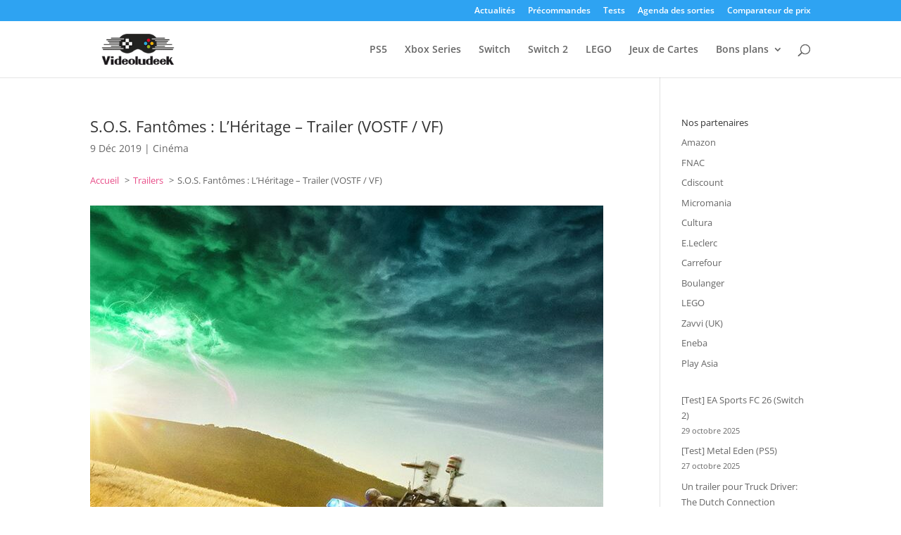

--- FILE ---
content_type: text/html; charset=UTF-8
request_url: https://www.videoludeek.com/trailers/s-o-s-fantomes-lheritage-trailer/
body_size: 21517
content:
<!DOCTYPE html>
<html lang="fr-FR">
<head>
	<meta charset="UTF-8" />
<meta http-equiv="X-UA-Compatible" content="IE=edge">
	<link rel="pingback" href="https://www.videoludeek.com/xmlrpc.php" />

	<script type="text/javascript">
		document.documentElement.className = 'js';
	</script>

	<title>S.O.S. Fantômes : L&#039;Héritage - Trailer (VOSTF / VF) | Videoludeek</title>
<style>.flying-press-lazy-bg{background-image:none!important;}</style>
<link rel='preload' href='https://www.videoludeek.com/wp-content/uploads/2020/10/videoludeek-logo-2020.png' as='image' imagesrcset='' imagesizes=''/>
<link rel='preload' href='https://www.videoludeek.com/wp-content/uploads/2019/12/ghostbusters-afterlife-729x500.jpg' as='image' imagesrcset='https://www.videoludeek.com/wp-content/uploads/2019/12/ghostbusters-afterlife-729x500.jpg 729w, https://www.videoludeek.com/wp-content/uploads/2019/12/ghostbusters-afterlife-480x711.jpg 480w' imagesizes='(min-width: 0px) and (max-width: 480px) 480px, (min-width: 481px) 729px, 100vw'/>
<link rel='preload' href='https://www.videoludeek.com/wp-content/themes/Divi/core/admin/fonts/modules/base/modules.woff' as='font' type='font/woff' fetchpriority='high' crossorigin='anonymous'><link rel='preload' href='https://www.videoludeek.com/wp-content/plugins/rate-my-post/public/css/fonts/ratemypost.ttf' as='font' type='font/ttf' fetchpriority='high' crossorigin='anonymous'><link rel='preload' href='https://fonts.gstatic.com/s/opensans/v44/memSYaGs126MiZpBA-UvWbX2vVnXBbObj2OVZyOOSr4dVJWUgsjZ0B4uaVI.woff2' as='font' type='font/woff2' fetchpriority='high' crossorigin='anonymous'><link rel='preload' href='https://fonts.gstatic.com/s/opensans/v44/memSYaGs126MiZpBA-UvWbX2vVnXBbObj2OVZyOOSr4dVJWUgsgH1x4uaVI.woff2' as='font' type='font/woff2' fetchpriority='high' crossorigin='anonymous'><link rel='preload' href='https://fonts.gstatic.com/s/opensans/v44/memSYaGs126MiZpBA-UvWbX2vVnXBbObj2OVZyOOSr4dVJWUgsg-1x4uaVI.woff2' as='font' type='font/woff2' fetchpriority='high' crossorigin='anonymous'><link rel='preload' href='https://fonts.gstatic.com/s/opensans/v44/memSYaGs126MiZpBA-UvWbX2vVnXBbObj2OVZyOOSr4dVJWUgsjZ0B4uaVQ.woff' as='font' type='font/woff' fetchpriority='high' crossorigin='anonymous'><link rel='preload' href='https://fonts.gstatic.com/s/opensans/v44/memSYaGs126MiZpBA-UvWbX2vVnXBbObj2OVZyOOSr4dVJWUgsg-1x4uaVQ.woff' as='font' type='font/woff' fetchpriority='high' crossorigin='anonymous'><link rel='preload' href='https://fonts.gstatic.com/s/opensans/v44/memSYaGs126MiZpBA-UvWbX2vVnXBbObj2OVZyOOSr4dVJWUgsgH1x4uaVQ.woff' as='font' type='font/woff' fetchpriority='high' crossorigin='anonymous'><link rel='preload' href='https://fonts.gstatic.com/s/opensans/v44/memSYaGs126MiZpBA-UvWbX2vVnXBbObj2OVZyOOSr4dVJWUgsjZ0B4uaVc.ttf' as='font' type='font/ttf' fetchpriority='high' crossorigin='anonymous'><link rel='preload' href='https://fonts.gstatic.com/s/opensans/v44/memSYaGs126MiZpBA-UvWbX2vVnXBbObj2OVZyOOSr4dVJWUgsg-1x4uaVc.ttf' as='font' type='font/ttf' fetchpriority='high' crossorigin='anonymous'><link rel='preload' href='https://fonts.gstatic.com/s/opensans/v44/memSYaGs126MiZpBA-UvWbX2vVnXBbObj2OVZyOOSr4dVJWUgsgH1x4uaVc.ttf' as='font' type='font/ttf' fetchpriority='high' crossorigin='anonymous'>
<style id="et-divi-open-sans-inline-css">/* Original: https://fonts.googleapis.com/css?family=Open+Sans:300italic,400italic,600italic,700italic,800italic,400,300,600,700,800&#038;subset=latin,latin-ext&#038;display=swap *//* User Agent: Mozilla/5.0 (Unknown; Linux x86_64) AppleWebKit/538.1 (KHTML, like Gecko) Safari/538.1 Daum/4.1 */@font-face{font-display:swap;font-family: 'Open Sans';font-style: italic;font-weight: 300;font-stretch: normal;src: url(https://fonts.gstatic.com/s/opensans/v44/memQYaGs126MiZpBA-UFUIcVXSCEkx2cmqvXlWq8tWZ0Pw86hd0Rk5hkWV4exQ.ttf) format('truetype');}@font-face{font-display:swap;font-family: 'Open Sans';font-style: italic;font-weight: 400;font-stretch: normal;src: url(https://fonts.gstatic.com/s/opensans/v44/memQYaGs126MiZpBA-UFUIcVXSCEkx2cmqvXlWq8tWZ0Pw86hd0Rk8ZkWV4exQ.ttf) format('truetype');}@font-face{font-display:swap;font-family: 'Open Sans';font-style: italic;font-weight: 600;font-stretch: normal;src: url(https://fonts.gstatic.com/s/opensans/v44/memQYaGs126MiZpBA-UFUIcVXSCEkx2cmqvXlWq8tWZ0Pw86hd0RkxhjWV4exQ.ttf) format('truetype');}@font-face{font-display:swap;font-family: 'Open Sans';font-style: italic;font-weight: 700;font-stretch: normal;src: url(https://fonts.gstatic.com/s/opensans/v44/memQYaGs126MiZpBA-UFUIcVXSCEkx2cmqvXlWq8tWZ0Pw86hd0RkyFjWV4exQ.ttf) format('truetype');}@font-face{font-display:swap;font-family: 'Open Sans';font-style: italic;font-weight: 800;font-stretch: normal;src: url(https://fonts.gstatic.com/s/opensans/v44/memQYaGs126MiZpBA-UFUIcVXSCEkx2cmqvXlWq8tWZ0Pw86hd0Rk0ZjWV4exQ.ttf) format('truetype');}@font-face{font-display:swap;font-family: 'Open Sans';font-style: normal;font-weight: 300;font-stretch: normal;src: url(https://fonts.gstatic.com/s/opensans/v44/memSYaGs126MiZpBA-UvWbX2vVnXBbObj2OVZyOOSr4dVJWUgsiH0B4uaVc.ttf) format('truetype');}@font-face{font-display:swap;font-family: 'Open Sans';font-style: normal;font-weight: 400;font-stretch: normal;src: url(https://fonts.gstatic.com/s/opensans/v44/memSYaGs126MiZpBA-UvWbX2vVnXBbObj2OVZyOOSr4dVJWUgsjZ0B4uaVc.ttf) format('truetype');}@font-face{font-display:swap;font-family: 'Open Sans';font-style: normal;font-weight: 600;font-stretch: normal;src: url(https://fonts.gstatic.com/s/opensans/v44/memSYaGs126MiZpBA-UvWbX2vVnXBbObj2OVZyOOSr4dVJWUgsgH1x4uaVc.ttf) format('truetype');}@font-face{font-display:swap;font-family: 'Open Sans';font-style: normal;font-weight: 700;font-stretch: normal;src: url(https://fonts.gstatic.com/s/opensans/v44/memSYaGs126MiZpBA-UvWbX2vVnXBbObj2OVZyOOSr4dVJWUgsg-1x4uaVc.ttf) format('truetype');}@font-face{font-display:swap;font-family: 'Open Sans';font-style: normal;font-weight: 800;font-stretch: normal;src: url(https://fonts.gstatic.com/s/opensans/v44/memSYaGs126MiZpBA-UvWbX2vVnXBbObj2OVZyOOSr4dVJWUgshZ1x4uaVc.ttf) format('truetype');}/* User Agent: Mozilla/5.0 (Windows NT 6.1; WOW64; rv:27.0) Gecko/20100101 Firefox/27.0 */@font-face{font-display:swap;font-family: 'Open Sans';font-style: italic;font-weight: 300;font-stretch: normal;src: url(https://fonts.gstatic.com/s/opensans/v44/memQYaGs126MiZpBA-UFUIcVXSCEkx2cmqvXlWq8tWZ0Pw86hd0Rk5hkWV4exg.woff) format('woff');}@font-face{font-display:swap;font-family: 'Open Sans';font-style: italic;font-weight: 400;font-stretch: normal;src: url(https://fonts.gstatic.com/s/opensans/v44/memQYaGs126MiZpBA-UFUIcVXSCEkx2cmqvXlWq8tWZ0Pw86hd0Rk8ZkWV4exg.woff) format('woff');}@font-face{font-display:swap;font-family: 'Open Sans';font-style: italic;font-weight: 600;font-stretch: normal;src: url(https://fonts.gstatic.com/s/opensans/v44/memQYaGs126MiZpBA-UFUIcVXSCEkx2cmqvXlWq8tWZ0Pw86hd0RkxhjWV4exg.woff) format('woff');}@font-face{font-display:swap;font-family: 'Open Sans';font-style: italic;font-weight: 700;font-stretch: normal;src: url(https://fonts.gstatic.com/s/opensans/v44/memQYaGs126MiZpBA-UFUIcVXSCEkx2cmqvXlWq8tWZ0Pw86hd0RkyFjWV4exg.woff) format('woff');}@font-face{font-display:swap;font-family: 'Open Sans';font-style: italic;font-weight: 800;font-stretch: normal;src: url(https://fonts.gstatic.com/s/opensans/v44/memQYaGs126MiZpBA-UFUIcVXSCEkx2cmqvXlWq8tWZ0Pw86hd0Rk0ZjWV4exg.woff) format('woff');}@font-face{font-display:swap;font-family: 'Open Sans';font-style: normal;font-weight: 300;font-stretch: normal;src: url(https://fonts.gstatic.com/s/opensans/v44/memSYaGs126MiZpBA-UvWbX2vVnXBbObj2OVZyOOSr4dVJWUgsiH0B4uaVQ.woff) format('woff');}@font-face{font-display:swap;font-family: 'Open Sans';font-style: normal;font-weight: 400;font-stretch: normal;src: url(https://fonts.gstatic.com/s/opensans/v44/memSYaGs126MiZpBA-UvWbX2vVnXBbObj2OVZyOOSr4dVJWUgsjZ0B4uaVQ.woff) format('woff');}@font-face{font-display:swap;font-family: 'Open Sans';font-style: normal;font-weight: 600;font-stretch: normal;src: url(https://fonts.gstatic.com/s/opensans/v44/memSYaGs126MiZpBA-UvWbX2vVnXBbObj2OVZyOOSr4dVJWUgsgH1x4uaVQ.woff) format('woff');}@font-face{font-display:swap;font-family: 'Open Sans';font-style: normal;font-weight: 700;font-stretch: normal;src: url(https://fonts.gstatic.com/s/opensans/v44/memSYaGs126MiZpBA-UvWbX2vVnXBbObj2OVZyOOSr4dVJWUgsg-1x4uaVQ.woff) format('woff');}@font-face{font-display:swap;font-family: 'Open Sans';font-style: normal;font-weight: 800;font-stretch: normal;src: url(https://fonts.gstatic.com/s/opensans/v44/memSYaGs126MiZpBA-UvWbX2vVnXBbObj2OVZyOOSr4dVJWUgshZ1x4uaVQ.woff) format('woff');}/* User Agent: Mozilla/5.0 (Windows NT 6.3; rv:39.0) Gecko/20100101 Firefox/39.0 */@font-face{font-display:swap;font-family: 'Open Sans';font-style: italic;font-weight: 300;font-stretch: normal;src: url(https://fonts.gstatic.com/s/opensans/v44/memQYaGs126MiZpBA-UFUIcVXSCEkx2cmqvXlWq8tWZ0Pw86hd0Rk5hkWV4ewA.woff2) format('woff2');}@font-face{font-display:swap;font-family: 'Open Sans';font-style: italic;font-weight: 400;font-stretch: normal;src: url(https://fonts.gstatic.com/s/opensans/v44/memQYaGs126MiZpBA-UFUIcVXSCEkx2cmqvXlWq8tWZ0Pw86hd0Rk8ZkWV4ewA.woff2) format('woff2');}@font-face{font-display:swap;font-family: 'Open Sans';font-style: italic;font-weight: 600;font-stretch: normal;src: url(https://fonts.gstatic.com/s/opensans/v44/memQYaGs126MiZpBA-UFUIcVXSCEkx2cmqvXlWq8tWZ0Pw86hd0RkxhjWV4ewA.woff2) format('woff2');}@font-face{font-display:swap;font-family: 'Open Sans';font-style: italic;font-weight: 700;font-stretch: normal;src: url(https://fonts.gstatic.com/s/opensans/v44/memQYaGs126MiZpBA-UFUIcVXSCEkx2cmqvXlWq8tWZ0Pw86hd0RkyFjWV4ewA.woff2) format('woff2');}@font-face{font-display:swap;font-family: 'Open Sans';font-style: italic;font-weight: 800;font-stretch: normal;src: url(https://fonts.gstatic.com/s/opensans/v44/memQYaGs126MiZpBA-UFUIcVXSCEkx2cmqvXlWq8tWZ0Pw86hd0Rk0ZjWV4ewA.woff2) format('woff2');}@font-face{font-display:swap;font-family: 'Open Sans';font-style: normal;font-weight: 300;font-stretch: normal;src: url(https://fonts.gstatic.com/s/opensans/v44/memSYaGs126MiZpBA-UvWbX2vVnXBbObj2OVZyOOSr4dVJWUgsiH0B4uaVI.woff2) format('woff2');}@font-face{font-display:swap;font-family: 'Open Sans';font-style: normal;font-weight: 400;font-stretch: normal;src: url(https://fonts.gstatic.com/s/opensans/v44/memSYaGs126MiZpBA-UvWbX2vVnXBbObj2OVZyOOSr4dVJWUgsjZ0B4uaVI.woff2) format('woff2');}@font-face{font-display:swap;font-family: 'Open Sans';font-style: normal;font-weight: 600;font-stretch: normal;src: url(https://fonts.gstatic.com/s/opensans/v44/memSYaGs126MiZpBA-UvWbX2vVnXBbObj2OVZyOOSr4dVJWUgsgH1x4uaVI.woff2) format('woff2');}@font-face{font-display:swap;font-family: 'Open Sans';font-style: normal;font-weight: 700;font-stretch: normal;src: url(https://fonts.gstatic.com/s/opensans/v44/memSYaGs126MiZpBA-UvWbX2vVnXBbObj2OVZyOOSr4dVJWUgsg-1x4uaVI.woff2) format('woff2');}@font-face{font-display:swap;font-family: 'Open Sans';font-style: normal;font-weight: 800;font-stretch: normal;src: url(https://fonts.gstatic.com/s/opensans/v44/memSYaGs126MiZpBA-UvWbX2vVnXBbObj2OVZyOOSr4dVJWUgshZ1x4uaVI.woff2) format('woff2');}</style><link rel="preload" href="https://www.videoludeek.com/wp-content/plugins/rate-my-post/public/css/fonts/ratemypost.ttf" type="font/ttf" as="font" crossorigin="anonymous"><script type="text/javascript">
			let jqueryParams=[],jQuery=function(r){return jqueryParams=[...jqueryParams,r],jQuery},$=function(r){return jqueryParams=[...jqueryParams,r],$};window.jQuery=jQuery,window.$=jQuery;let customHeadScripts=!1;jQuery.fn=jQuery.prototype={},$.fn=jQuery.prototype={},jQuery.noConflict=function(r){if(window.jQuery)return jQuery=window.jQuery,$=window.jQuery,customHeadScripts=!0,jQuery.noConflict},jQuery.ready=function(r){jqueryParams=[...jqueryParams,r]},$.ready=function(r){jqueryParams=[...jqueryParams,r]},jQuery.load=function(r){jqueryParams=[...jqueryParams,r]},$.load=function(r){jqueryParams=[...jqueryParams,r]},jQuery.fn.ready=function(r){jqueryParams=[...jqueryParams,r]},$.fn.ready=function(r){jqueryParams=[...jqueryParams,r]};</script><meta name="dc.title" content="S.O.S. Fantômes : L&#039;Héritage - Trailer (VOSTF / VF) | Videoludeek">
<meta name="dc.description" content="S.O.S. Fantômes : L&#039;Héritage - Trailer (VOSTF) https://www.youtube.com/watch?v=kSPLWiKfTKE S.O.S. Fantômes : L&#039;Héritage - Trailer (VF) https://www.youtube.com/watch?v=VCddAx6yKEo">
<meta name="dc.relation" content="https://www.videoludeek.com/trailers/s-o-s-fantomes-lheritage-trailer/">
<meta name="dc.source" content="https://www.videoludeek.com/">
<meta name="dc.language" content="fr_FR">
<meta name="description" content="S.O.S. Fantômes : L&#039;Héritage - Trailer (VOSTF) https://www.youtube.com/watch?v=kSPLWiKfTKE S.O.S. Fantômes : L&#039;Héritage - Trailer (VF) https://www.youtube.com/watch?v=VCddAx6yKEo">
<meta property="article:published_time" content="2019-12-09T16:42:51+01:00">
<meta property="article:modified_time" content="2019-12-09T16:42:51+01:00">
<meta property="og:updated_time" content="2019-12-09T16:42:51+01:00">
<meta name="thumbnail" content="https://www.videoludeek.com/wp-content/uploads/2019/12/ghostbusters-afterlife-150x150.jpg">
<meta name="robots" content="index, follow, max-snippet:-1, max-image-preview:large, max-video-preview:-1">
<link rel="canonical" href="https://www.videoludeek.com/trailers/s-o-s-fantomes-lheritage-trailer/">
<meta property="og:url" content="https://www.videoludeek.com/trailers/s-o-s-fantomes-lheritage-trailer/">
<meta property="og:site_name" content="Videoludeek">
<meta property="og:locale" content="fr_FR">
<meta property="og:type" content="article">
<meta property="article:author" content="https://www.facebook.com/videoludeek">
<meta property="article:publisher" content="https://www.facebook.com/videoludeek">
<meta property="og:title" content="S.O.S. Fantômes : L&#039;Héritage - Trailer (VOSTF / VF) | Videoludeek">
<meta property="og:description" content="S.O.S. Fantômes : L&#039;Héritage - Trailer (VOSTF) https://www.youtube.com/watch?v=kSPLWiKfTKE S.O.S. Fantômes : L&#039;Héritage - Trailer (VF) https://www.youtube.com/watch?v=VCddAx6yKEo">
<meta property="og:image" content="https://www.videoludeek.com/wp-content/uploads/2019/12/ghostbusters-afterlife.jpg">
<meta property="og:image:secure_url" content="https://www.videoludeek.com/wp-content/uploads/2019/12/ghostbusters-afterlife.jpg">
<meta property="og:image:width" content="729">
<meta property="og:image:height" content="1080">
<meta property="og:image:alt" content="Ghostbusters Afterlife">
<meta property="fb:pages" content="120155177584">
<meta name="twitter:card" content="summary">
<meta name="twitter:site" content="@Videoludeek">
<meta name="twitter:creator" content="@Videoludeek">
<meta name="twitter:title" content="S.O.S. Fantômes : L&#039;Héritage - Trailer (VOSTF / VF) | Videoludeek">
<meta name="twitter:description" content="S.O.S. Fantômes : L&#039;Héritage - Trailer (VOSTF) https://www.youtube.com/watch?v=kSPLWiKfTKE S.O.S. Fantômes : L&#039;Héritage - Trailer (VF) https://www.youtube.com/watch?v=VCddAx6yKEo">
<meta name="twitter:image" content="https://www.videoludeek.com/wp-content/uploads/2019/12/ghostbusters-afterlife-691x1024.jpg">
<link rel="alternate" type="application/rss+xml" title="Videoludeek &raquo; Flux" href="https://www.videoludeek.com/feed/" />
<meta content="Divi Child Theme v.1.0.0" name="generator"/><link rel='stylesheet' id='wp-block-library-css' href='https://www.videoludeek.com/wp-content/cache/flying-press/46a57243217a.style.css' type='text/css' media='all' />
<style id='wp-block-library-theme-inline-css' type='text/css'>.wp-block-audio :where(figcaption){
  color:#555;
  font-size:13px;
  text-align:center;
}
.is-dark-theme .wp-block-audio :where(figcaption){
  color:#ffffffa6;
}

.wp-block-audio{
  margin:0 0 1em;
}

.wp-block-code{
  border:1px solid #ccc;
  border-radius:4px;
  font-family:Menlo,Consolas,monaco,monospace;
  padding:.8em 1em;
}

.wp-block-embed :where(figcaption){
  color:#555;
  font-size:13px;
  text-align:center;
}
.is-dark-theme .wp-block-embed :where(figcaption){
  color:#ffffffa6;
}

.wp-block-embed{
  margin:0 0 1em;
}

.blocks-gallery-caption{
  color:#555;
  font-size:13px;
  text-align:center;
}
.is-dark-theme .blocks-gallery-caption{
  color:#ffffffa6;
}

:root :where(.wp-block-image figcaption){
  color:#555;
  font-size:13px;
  text-align:center;
}
.is-dark-theme :root :where(.wp-block-image figcaption){
  color:#ffffffa6;
}

.wp-block-image{
  margin:0 0 1em;
}

.wp-block-pullquote{
  border-bottom:4px solid;
  border-top:4px solid;
  color:currentColor;
  margin-bottom:1.75em;
}
.wp-block-pullquote cite,.wp-block-pullquote footer,.wp-block-pullquote__citation{
  color:currentColor;
  font-size:.8125em;
  font-style:normal;
  text-transform:uppercase;
}

.wp-block-quote{
  border-left:.25em solid;
  margin:0 0 1.75em;
  padding-left:1em;
}
.wp-block-quote cite,.wp-block-quote footer{
  color:currentColor;
  font-size:.8125em;
  font-style:normal;
  position:relative;
}
.wp-block-quote:where(.has-text-align-right){
  border-left:none;
  border-right:.25em solid;
  padding-left:0;
  padding-right:1em;
}
.wp-block-quote:where(.has-text-align-center){
  border:none;
  padding-left:0;
}
.wp-block-quote.is-large,.wp-block-quote.is-style-large,.wp-block-quote:where(.is-style-plain){
  border:none;
}

.wp-block-search .wp-block-search__label{
  font-weight:700;
}

.wp-block-search__button{
  border:1px solid #ccc;
  padding:.375em .625em;
}

:where(.wp-block-group.has-background){
  padding:1.25em 2.375em;
}

.wp-block-separator.has-css-opacity{
  opacity:.4;
}

.wp-block-separator{
  border:none;
  border-bottom:2px solid;
  margin-left:auto;
  margin-right:auto;
}
.wp-block-separator.has-alpha-channel-opacity{
  opacity:1;
}
.wp-block-separator:not(.is-style-wide):not(.is-style-dots){
  width:100px;
}
.wp-block-separator.has-background:not(.is-style-dots){
  border-bottom:none;
  height:1px;
}
.wp-block-separator.has-background:not(.is-style-wide):not(.is-style-dots){
  height:2px;
}

.wp-block-table{
  margin:0 0 1em;
}
.wp-block-table td,.wp-block-table th{
  word-break:normal;
}
.wp-block-table :where(figcaption){
  color:#555;
  font-size:13px;
  text-align:center;
}
.is-dark-theme .wp-block-table :where(figcaption){
  color:#ffffffa6;
}

.wp-block-video :where(figcaption){
  color:#555;
  font-size:13px;
  text-align:center;
}
.is-dark-theme .wp-block-video :where(figcaption){
  color:#ffffffa6;
}

.wp-block-video{
  margin:0 0 1em;
}

:root :where(.wp-block-template-part.has-background){
  margin-bottom:0;
  margin-top:0;
  padding:1.25em 2.375em;
}</style>
<style id='wpseopress-local-business-style-inline-css' type='text/css'>span.wp-block-wpseopress-local-business-field{margin-right:8px}</style>
<style id='wpseopress-table-of-contents-style-inline-css' type='text/css'>.wp-block-wpseopress-table-of-contents li.active>a{font-weight:bold}</style>
<link rel='stylesheet' id='rate-my-post-css' href='https://www.videoludeek.com/wp-content/cache/flying-press/d4a6e2975a39.rate-my-post.min.css' type='text/css' media='all' />
<style id='rate-my-post-inline-css' type='text/css'>.rmp-widgets-container.rmp-wp-plugin.rmp-main-container .rmp-heading--title {  font-size: 18px;}.rmp-widgets-container.rmp-wp-plugin.rmp-main-container .rmp-heading--subtitle {  font-size: 13px;} .rmp-widgets-container p {  font-size: 13px;}
.rmp-widgets-container.rmp-wp-plugin.rmp-main-container .rmp-heading--title {  font-size: 18px;}.rmp-widgets-container.rmp-wp-plugin.rmp-main-container .rmp-heading--subtitle {  font-size: 13px;} .rmp-widgets-container p {  font-size: 13px;}</style>
<style id='global-styles-inline-css' type='text/css'>:root{--wp--preset--aspect-ratio--square: 1;--wp--preset--aspect-ratio--4-3: 4/3;--wp--preset--aspect-ratio--3-4: 3/4;--wp--preset--aspect-ratio--3-2: 3/2;--wp--preset--aspect-ratio--2-3: 2/3;--wp--preset--aspect-ratio--16-9: 16/9;--wp--preset--aspect-ratio--9-16: 9/16;--wp--preset--color--black: #000000;--wp--preset--color--cyan-bluish-gray: #abb8c3;--wp--preset--color--white: #ffffff;--wp--preset--color--pale-pink: #f78da7;--wp--preset--color--vivid-red: #cf2e2e;--wp--preset--color--luminous-vivid-orange: #ff6900;--wp--preset--color--luminous-vivid-amber: #fcb900;--wp--preset--color--light-green-cyan: #7bdcb5;--wp--preset--color--vivid-green-cyan: #00d084;--wp--preset--color--pale-cyan-blue: #8ed1fc;--wp--preset--color--vivid-cyan-blue: #0693e3;--wp--preset--color--vivid-purple: #9b51e0;--wp--preset--gradient--vivid-cyan-blue-to-vivid-purple: linear-gradient(135deg,rgba(6,147,227,1) 0%,rgb(155,81,224) 100%);--wp--preset--gradient--light-green-cyan-to-vivid-green-cyan: linear-gradient(135deg,rgb(122,220,180) 0%,rgb(0,208,130) 100%);--wp--preset--gradient--luminous-vivid-amber-to-luminous-vivid-orange: linear-gradient(135deg,rgba(252,185,0,1) 0%,rgba(255,105,0,1) 100%);--wp--preset--gradient--luminous-vivid-orange-to-vivid-red: linear-gradient(135deg,rgba(255,105,0,1) 0%,rgb(207,46,46) 100%);--wp--preset--gradient--very-light-gray-to-cyan-bluish-gray: linear-gradient(135deg,rgb(238,238,238) 0%,rgb(169,184,195) 100%);--wp--preset--gradient--cool-to-warm-spectrum: linear-gradient(135deg,rgb(74,234,220) 0%,rgb(151,120,209) 20%,rgb(207,42,186) 40%,rgb(238,44,130) 60%,rgb(251,105,98) 80%,rgb(254,248,76) 100%);--wp--preset--gradient--blush-light-purple: linear-gradient(135deg,rgb(255,206,236) 0%,rgb(152,150,240) 100%);--wp--preset--gradient--blush-bordeaux: linear-gradient(135deg,rgb(254,205,165) 0%,rgb(254,45,45) 50%,rgb(107,0,62) 100%);--wp--preset--gradient--luminous-dusk: linear-gradient(135deg,rgb(255,203,112) 0%,rgb(199,81,192) 50%,rgb(65,88,208) 100%);--wp--preset--gradient--pale-ocean: linear-gradient(135deg,rgb(255,245,203) 0%,rgb(182,227,212) 50%,rgb(51,167,181) 100%);--wp--preset--gradient--electric-grass: linear-gradient(135deg,rgb(202,248,128) 0%,rgb(113,206,126) 100%);--wp--preset--gradient--midnight: linear-gradient(135deg,rgb(2,3,129) 0%,rgb(40,116,252) 100%);--wp--preset--font-size--small: 13px;--wp--preset--font-size--medium: 20px;--wp--preset--font-size--large: 36px;--wp--preset--font-size--x-large: 42px;--wp--preset--spacing--20: 0.44rem;--wp--preset--spacing--30: 0.67rem;--wp--preset--spacing--40: 1rem;--wp--preset--spacing--50: 1.5rem;--wp--preset--spacing--60: 2.25rem;--wp--preset--spacing--70: 3.38rem;--wp--preset--spacing--80: 5.06rem;--wp--preset--shadow--natural: 6px 6px 9px rgba(0, 0, 0, 0.2);--wp--preset--shadow--deep: 12px 12px 50px rgba(0, 0, 0, 0.4);--wp--preset--shadow--sharp: 6px 6px 0px rgba(0, 0, 0, 0.2);--wp--preset--shadow--outlined: 6px 6px 0px -3px rgba(255, 255, 255, 1), 6px 6px rgba(0, 0, 0, 1);--wp--preset--shadow--crisp: 6px 6px 0px rgba(0, 0, 0, 1);}:root { --wp--style--global--content-size: 823px;--wp--style--global--wide-size: 1080px; }:where(body) { margin: 0; }.wp-site-blocks > .alignleft { float: left; margin-right: 2em; }.wp-site-blocks > .alignright { float: right; margin-left: 2em; }.wp-site-blocks > .aligncenter { justify-content: center; margin-left: auto; margin-right: auto; }:where(.is-layout-flex){gap: 0.5em;}:where(.is-layout-grid){gap: 0.5em;}.is-layout-flow > .alignleft{float: left;margin-inline-start: 0;margin-inline-end: 2em;}.is-layout-flow > .alignright{float: right;margin-inline-start: 2em;margin-inline-end: 0;}.is-layout-flow > .aligncenter{margin-left: auto !important;margin-right: auto !important;}.is-layout-constrained > .alignleft{float: left;margin-inline-start: 0;margin-inline-end: 2em;}.is-layout-constrained > .alignright{float: right;margin-inline-start: 2em;margin-inline-end: 0;}.is-layout-constrained > .aligncenter{margin-left: auto !important;margin-right: auto !important;}.is-layout-constrained > :where(:not(.alignleft):not(.alignright):not(.alignfull)){max-width: var(--wp--style--global--content-size);margin-left: auto !important;margin-right: auto !important;}.is-layout-constrained > .alignwide{max-width: var(--wp--style--global--wide-size);}body .is-layout-flex{display: flex;}.is-layout-flex{flex-wrap: wrap;align-items: center;}.is-layout-flex > :is(*, div){margin: 0;}body .is-layout-grid{display: grid;}.is-layout-grid > :is(*, div){margin: 0;}body{padding-top: 0px;padding-right: 0px;padding-bottom: 0px;padding-left: 0px;}:root :where(.wp-element-button, .wp-block-button__link){background-color: #32373c;border-width: 0;color: #fff;font-family: inherit;font-size: inherit;line-height: inherit;padding: calc(0.667em + 2px) calc(1.333em + 2px);text-decoration: none;}.has-black-color{color: var(--wp--preset--color--black) !important;}.has-cyan-bluish-gray-color{color: var(--wp--preset--color--cyan-bluish-gray) !important;}.has-white-color{color: var(--wp--preset--color--white) !important;}.has-pale-pink-color{color: var(--wp--preset--color--pale-pink) !important;}.has-vivid-red-color{color: var(--wp--preset--color--vivid-red) !important;}.has-luminous-vivid-orange-color{color: var(--wp--preset--color--luminous-vivid-orange) !important;}.has-luminous-vivid-amber-color{color: var(--wp--preset--color--luminous-vivid-amber) !important;}.has-light-green-cyan-color{color: var(--wp--preset--color--light-green-cyan) !important;}.has-vivid-green-cyan-color{color: var(--wp--preset--color--vivid-green-cyan) !important;}.has-pale-cyan-blue-color{color: var(--wp--preset--color--pale-cyan-blue) !important;}.has-vivid-cyan-blue-color{color: var(--wp--preset--color--vivid-cyan-blue) !important;}.has-vivid-purple-color{color: var(--wp--preset--color--vivid-purple) !important;}.has-black-background-color{background-color: var(--wp--preset--color--black) !important;}.has-cyan-bluish-gray-background-color{background-color: var(--wp--preset--color--cyan-bluish-gray) !important;}.has-white-background-color{background-color: var(--wp--preset--color--white) !important;}.has-pale-pink-background-color{background-color: var(--wp--preset--color--pale-pink) !important;}.has-vivid-red-background-color{background-color: var(--wp--preset--color--vivid-red) !important;}.has-luminous-vivid-orange-background-color{background-color: var(--wp--preset--color--luminous-vivid-orange) !important;}.has-luminous-vivid-amber-background-color{background-color: var(--wp--preset--color--luminous-vivid-amber) !important;}.has-light-green-cyan-background-color{background-color: var(--wp--preset--color--light-green-cyan) !important;}.has-vivid-green-cyan-background-color{background-color: var(--wp--preset--color--vivid-green-cyan) !important;}.has-pale-cyan-blue-background-color{background-color: var(--wp--preset--color--pale-cyan-blue) !important;}.has-vivid-cyan-blue-background-color{background-color: var(--wp--preset--color--vivid-cyan-blue) !important;}.has-vivid-purple-background-color{background-color: var(--wp--preset--color--vivid-purple) !important;}.has-black-border-color{border-color: var(--wp--preset--color--black) !important;}.has-cyan-bluish-gray-border-color{border-color: var(--wp--preset--color--cyan-bluish-gray) !important;}.has-white-border-color{border-color: var(--wp--preset--color--white) !important;}.has-pale-pink-border-color{border-color: var(--wp--preset--color--pale-pink) !important;}.has-vivid-red-border-color{border-color: var(--wp--preset--color--vivid-red) !important;}.has-luminous-vivid-orange-border-color{border-color: var(--wp--preset--color--luminous-vivid-orange) !important;}.has-luminous-vivid-amber-border-color{border-color: var(--wp--preset--color--luminous-vivid-amber) !important;}.has-light-green-cyan-border-color{border-color: var(--wp--preset--color--light-green-cyan) !important;}.has-vivid-green-cyan-border-color{border-color: var(--wp--preset--color--vivid-green-cyan) !important;}.has-pale-cyan-blue-border-color{border-color: var(--wp--preset--color--pale-cyan-blue) !important;}.has-vivid-cyan-blue-border-color{border-color: var(--wp--preset--color--vivid-cyan-blue) !important;}.has-vivid-purple-border-color{border-color: var(--wp--preset--color--vivid-purple) !important;}.has-vivid-cyan-blue-to-vivid-purple-gradient-background{background: var(--wp--preset--gradient--vivid-cyan-blue-to-vivid-purple) !important;}.has-light-green-cyan-to-vivid-green-cyan-gradient-background{background: var(--wp--preset--gradient--light-green-cyan-to-vivid-green-cyan) !important;}.has-luminous-vivid-amber-to-luminous-vivid-orange-gradient-background{background: var(--wp--preset--gradient--luminous-vivid-amber-to-luminous-vivid-orange) !important;}.has-luminous-vivid-orange-to-vivid-red-gradient-background{background: var(--wp--preset--gradient--luminous-vivid-orange-to-vivid-red) !important;}.has-very-light-gray-to-cyan-bluish-gray-gradient-background{background: var(--wp--preset--gradient--very-light-gray-to-cyan-bluish-gray) !important;}.has-cool-to-warm-spectrum-gradient-background{background: var(--wp--preset--gradient--cool-to-warm-spectrum) !important;}.has-blush-light-purple-gradient-background{background: var(--wp--preset--gradient--blush-light-purple) !important;}.has-blush-bordeaux-gradient-background{background: var(--wp--preset--gradient--blush-bordeaux) !important;}.has-luminous-dusk-gradient-background{background: var(--wp--preset--gradient--luminous-dusk) !important;}.has-pale-ocean-gradient-background{background: var(--wp--preset--gradient--pale-ocean) !important;}.has-electric-grass-gradient-background{background: var(--wp--preset--gradient--electric-grass) !important;}.has-midnight-gradient-background{background: var(--wp--preset--gradient--midnight) !important;}.has-small-font-size{font-size: var(--wp--preset--font-size--small) !important;}.has-medium-font-size{font-size: var(--wp--preset--font-size--medium) !important;}.has-large-font-size{font-size: var(--wp--preset--font-size--large) !important;}.has-x-large-font-size{font-size: var(--wp--preset--font-size--x-large) !important;}
:where(.wp-block-post-template.is-layout-flex){gap: 1.25em;}:where(.wp-block-post-template.is-layout-grid){gap: 1.25em;}
:where(.wp-block-columns.is-layout-flex){gap: 2em;}:where(.wp-block-columns.is-layout-grid){gap: 2em;}
:root :where(.wp-block-pullquote){font-size: 1.5em;line-height: 1.6;}</style>
<style id='divi-style-parent-inline-inline-css' type='text/css'>/*!
Theme Name: Divi
Theme URI: http://www.elegantthemes.com/gallery/divi/
Version: 4.27.4
Description: Smart. Flexible. Beautiful. Divi is the most powerful theme in our collection.
Author: Elegant Themes
Author URI: http://www.elegantthemes.com
License: GNU General Public License v2
License URI: http://www.gnu.org/licenses/gpl-2.0.html
*/

a,abbr,acronym,address,applet,b,big,blockquote,body,center,cite,code,dd,del,dfn,div,dl,dt,em,fieldset,font,form,h1,h2,h3,h4,h5,h6,html,i,iframe,img,ins,kbd,label,legend,li,object,ol,p,pre,q,s,samp,small,span,strike,strong,sub,sup,tt,u,ul,var{margin:0;padding:0;border:0;outline:0;font-size:100%;-ms-text-size-adjust:100%;-webkit-text-size-adjust:100%;vertical-align:baseline;background:transparent}body{line-height:1}ol,ul{list-style:none}blockquote,q{quotes:none}blockquote:after,blockquote:before,q:after,q:before{content:"";content:none}blockquote{margin:20px 0 30px;border-left:5px solid;padding-left:20px}:focus{outline:0}del{text-decoration:line-through}pre{overflow:auto;padding:10px}figure{margin:0}table{border-collapse:collapse;border-spacing:0}article,aside,footer,header,hgroup,nav,section{display:block}body{font-family:Open Sans,Arial,sans-serif;font-size:14px;color:#666;background-color:#fff;line-height:1.7em;font-weight:500;-webkit-font-smoothing:antialiased;-moz-osx-font-smoothing:grayscale}body.page-template-page-template-blank-php #page-container{padding-top:0!important}body.et_cover_background{background-size:cover!important;background-position:top!important;background-repeat:no-repeat!important;background-attachment:fixed}a{color:#2ea3f2}a,a:hover{text-decoration:none}p{padding-bottom:1em}p:not(.has-background):last-of-type{padding-bottom:0}p.et_normal_padding{padding-bottom:1em}strong{font-weight:700}cite,em,i{font-style:italic}code,pre{font-family:Courier New,monospace;margin-bottom:10px}ins{text-decoration:none}sub,sup{height:0;line-height:1;position:relative;vertical-align:baseline}sup{bottom:.8em}sub{top:.3em}dl{margin:0 0 1.5em}dl dt{font-weight:700}dd{margin-left:1.5em}blockquote p{padding-bottom:0}embed,iframe,object,video{max-width:100%}h1,h2,h3,h4,h5,h6{color:#333;padding-bottom:10px;line-height:1em;font-weight:500}h1 a,h2 a,h3 a,h4 a,h5 a,h6 a{color:inherit}h1{font-size:30px}h2{font-size:26px}h3{font-size:22px}h4{font-size:18px}h5{font-size:16px}h6{font-size:14px}input{-webkit-appearance:none}input[type=checkbox]{-webkit-appearance:checkbox}input[type=radio]{-webkit-appearance:radio}input.text,input.title,input[type=email],input[type=password],input[type=tel],input[type=text],select,textarea{background-color:#fff;border:1px solid #bbb;padding:2px;color:#4e4e4e}input.text:focus,input.title:focus,input[type=text]:focus,select:focus,textarea:focus{border-color:#2d3940;color:#3e3e3e}input.text,input.title,input[type=text],select,textarea{margin:0}textarea{padding:4px}button,input,select,textarea{font-family:inherit}img{max-width:100%;height:auto}.clear{clear:both}br.clear{margin:0;padding:0}.pagination{clear:both}#et_search_icon:hover,.et-social-icon a:hover,.et_password_protected_form .et_submit_button,.form-submit .et_pb_buttontton.alt.disabled,.nav-single a,.posted_in a{color:#2ea3f2}.et-search-form,blockquote{border-color:#2ea3f2}#main-content{background-color:#fff}.container{width:80%;max-width:1080px;margin:auto;position:relative}body:not(.et-tb) #main-content .container,body:not(.et-tb-has-header) #main-content .container{padding-top:58px}.et_full_width_page #main-content .container:before{display:none}.main_title{margin-bottom:20px}.et_password_protected_form .et_submit_button:hover,.form-submit .et_pb_button:hover{background:rgba(0,0,0,.05)}.et_button_icon_visible .et_pb_button{padding-right:2em;padding-left:.7em}.et_button_icon_visible .et_pb_button:after{opacity:1;margin-left:0}.et_button_left .et_pb_button:hover:after{left:.15em}.et_button_left .et_pb_button:after{margin-left:0;left:1em}.et_button_icon_visible.et_button_left .et_pb_button,.et_button_left .et_pb_button:hover,.et_button_left .et_pb_module .et_pb_button:hover{padding-left:2em;padding-right:.7em}.et_button_icon_visible.et_button_left .et_pb_button:after,.et_button_left .et_pb_button:hover:after{left:.15em}.et_password_protected_form .et_submit_button:hover,.form-submit .et_pb_button:hover{padding:.3em 1em}.et_button_no_icon .et_pb_button:after{display:none}.et_button_no_icon.et_button_icon_visible.et_button_left .et_pb_button,.et_button_no_icon.et_button_left .et_pb_button:hover,.et_button_no_icon .et_pb_button,.et_button_no_icon .et_pb_button:hover{padding:.3em 1em!important}.et_button_custom_icon .et_pb_button:after{line-height:1.7em}.et_button_custom_icon.et_button_icon_visible .et_pb_button:after,.et_button_custom_icon .et_pb_button:hover:after{margin-left:.3em}#left-area .post_format-post-format-gallery .wp-block-gallery:first-of-type{padding:0;margin-bottom:-16px}.entry-content table:not(.variations){border:1px solid #eee;margin:0 0 15px;text-align:left;width:100%}.entry-content thead th,.entry-content tr th{color:#555;font-weight:700;padding:9px 24px}.entry-content tr td{border-top:1px solid #eee;padding:6px 24px}#left-area ul,.entry-content ul,.et-l--body ul,.et-l--footer ul,.et-l--header ul{list-style-type:disc;padding:0 0 23px 1em;line-height:26px}#left-area ol,.entry-content ol,.et-l--body ol,.et-l--footer ol,.et-l--header ol{list-style-type:decimal;list-style-position:inside;padding:0 0 23px;line-height:26px}#left-area ul li ul,.entry-content ul li ol{padding:2px 0 2px 20px}#left-area ol li ul,.entry-content ol li ol,.et-l--body ol li ol,.et-l--footer ol li ol,.et-l--header ol li ol{padding:2px 0 2px 35px}#left-area ul.wp-block-gallery{display:-webkit-box;display:-ms-flexbox;display:flex;-ms-flex-wrap:wrap;flex-wrap:wrap;list-style-type:none;padding:0}#left-area ul.products{padding:0!important;line-height:1.7!important;list-style:none!important}.gallery-item a{display:block}.gallery-caption,.gallery-item a{width:90%}#wpadminbar{z-index:100001}#left-area .post-meta{font-size:14px;padding-bottom:15px}#left-area .post-meta a{text-decoration:none;color:#666}#left-area .et_featured_image{padding-bottom:7px}.single .post{padding-bottom:25px}body.single .et_audio_content{margin-bottom:-6px}.nav-single a{text-decoration:none;color:#2ea3f2;font-size:14px;font-weight:400}.nav-previous{float:left}.nav-next{float:right}.et_password_protected_form p input{background-color:#eee;border:none!important;width:100%!important;border-radius:0!important;font-size:14px;color:#999!important;padding:16px!important;-webkit-box-sizing:border-box;box-sizing:border-box}.et_password_protected_form label{display:none}.et_password_protected_form .et_submit_button{font-family:inherit;display:block;float:right;margin:8px auto 0;cursor:pointer}.post-password-required p.nocomments.container{max-width:100%}.post-password-required p.nocomments.container:before{display:none}.aligncenter,div.post .new-post .aligncenter{display:block;margin-left:auto;margin-right:auto}.wp-caption{border:1px solid #ddd;text-align:center;background-color:#f3f3f3;margin-bottom:10px;max-width:96%;padding:8px}.wp-caption.alignleft{margin:0 30px 20px 0}.wp-caption.alignright{margin:0 0 20px 30px}.wp-caption img{margin:0;padding:0;border:0}.wp-caption p.wp-caption-text{font-size:12px;padding:0 4px 5px;margin:0}.alignright{float:right}.alignleft{float:left}img.alignleft{display:inline;float:left;margin-right:15px}img.alignright{display:inline;float:right;margin-left:15px}.page.et_pb_pagebuilder_layout #main-content{background-color:transparent}body #main-content .et_builder_inner_content>h1,body #main-content .et_builder_inner_content>h2,body #main-content .et_builder_inner_content>h3,body #main-content .et_builder_inner_content>h4,body #main-content .et_builder_inner_content>h5,body #main-content .et_builder_inner_content>h6{line-height:1.4em}body #main-content .et_builder_inner_content>p{line-height:1.7em}.wp-block-pullquote{margin:20px 0 30px}.wp-block-pullquote.has-background blockquote{border-left:none}.wp-block-group.has-background{padding:1.5em 1.5em .5em}@media (min-width:981px){#left-area{width:79.125%;padding-bottom:23px}#main-content .container:before{content:"";position:absolute;top:0;height:100%;width:1px;background-color:#e2e2e2}.et_full_width_page #left-area,.et_no_sidebar #left-area{float:none;width:100%!important}.et_full_width_page #left-area{padding-bottom:0}.et_no_sidebar #main-content .container:before{display:none}}@media (max-width:980px){#page-container{padding-top:80px}.et-tb #page-container,.et-tb-has-header #page-container{padding-top:0!important}#left-area,#sidebar{width:100%!important}#main-content .container:before{display:none!important}.et_full_width_page .et_gallery_item:nth-child(4n+1){clear:none}}@media print{#page-container{padding-top:0!important}}#wp-admin-bar-et-use-visual-builder a:before{font-family:ETmodules!important;content:"\e625";font-size:30px!important;width:28px;margin-top:-3px;color:#974df3!important}#wp-admin-bar-et-use-visual-builder:hover a:before{color:#fff!important}#wp-admin-bar-et-use-visual-builder:hover a,#wp-admin-bar-et-use-visual-builder a:hover{transition:background-color .5s ease;-webkit-transition:background-color .5s ease;-moz-transition:background-color .5s ease;background-color:#7e3bd0!important;color:#fff!important}* html .clearfix,:first-child+html .clearfix{zoom:1}.iphone .et_pb_section_video_bg video::-webkit-media-controls-start-playback-button{display:none!important;-webkit-appearance:none}.et_mobile_device .et_pb_section_parallax .et_pb_parallax_css{background-attachment:scroll}.et-social-facebook a.icon:before{content:"\e093"}.et-social-twitter a.icon:before{content:"\e094"}.et-social-google-plus a.icon:before{content:"\e096"}.et-social-instagram a.icon:before{content:"\e09a"}.et-social-rss a.icon:before{content:"\e09e"}.ai1ec-single-event:after{content:" ";display:table;clear:both}.evcal_event_details .evcal_evdata_cell .eventon_details_shading_bot.eventon_details_shading_bot{z-index:3}.wp-block-divi-layout{margin-bottom:1em}*{-webkit-box-sizing:border-box;box-sizing:border-box}#et-info-email:before,#et-info-phone:before,#et_search_icon:before,.comment-reply-link:after,.et-cart-info span:before,.et-pb-arrow-next:before,.et-pb-arrow-prev:before,.et-social-icon a:before,.et_audio_container .mejs-playpause-button button:before,.et_audio_container .mejs-volume-button button:before,.et_overlay:before,.et_password_protected_form .et_submit_button:after,.et_pb_button:after,.et_pb_contact_reset:after,.et_pb_contact_submit:after,.et_pb_font_icon:before,.et_pb_newsletter_button:after,.et_pb_pricing_table_button:after,.et_pb_promo_button:after,.et_pb_testimonial:before,.et_pb_toggle_title:before,.form-submit .et_pb_button:after,.mobile_menu_bar:before,a.et_pb_more_button:after{font-family:ETmodules!important;speak:none;font-style:normal;font-weight:400;-webkit-font-feature-settings:normal;font-feature-settings:normal;font-variant:normal;text-transform:none;line-height:1;-webkit-font-smoothing:antialiased;-moz-osx-font-smoothing:grayscale;text-shadow:0 0;direction:ltr}.et-pb-icon,.et_pb_custom_button_icon.et_pb_button:after,.et_pb_login .et_pb_custom_button_icon.et_pb_button:after,.et_pb_woo_custom_button_icon .button.et_pb_custom_button_icon.et_pb_button:after,.et_pb_woo_custom_button_icon .button.et_pb_custom_button_icon.et_pb_button:hover:after{content:attr(data-icon)}.et-pb-icon{font-family:ETmodules;speak:none;font-weight:400;-webkit-font-feature-settings:normal;font-feature-settings:normal;font-variant:normal;text-transform:none;line-height:1;-webkit-font-smoothing:antialiased;font-size:96px;font-style:normal;display:inline-block;-webkit-box-sizing:border-box;box-sizing:border-box;direction:ltr}#et-ajax-saving{display:none;-webkit-transition:background .3s,-webkit-box-shadow .3s;transition:background .3s,-webkit-box-shadow .3s;transition:background .3s,box-shadow .3s;transition:background .3s,box-shadow .3s,-webkit-box-shadow .3s;-webkit-box-shadow:rgba(0,139,219,.247059) 0 0 60px;box-shadow:0 0 60px rgba(0,139,219,.247059);position:fixed;top:50%;left:50%;width:50px;height:50px;background:#fff;border-radius:50px;margin:-25px 0 0 -25px;z-index:999999;text-align:center}#et-ajax-saving img{margin:9px}.et-safe-mode-indicator,.et-safe-mode-indicator:focus,.et-safe-mode-indicator:hover{-webkit-box-shadow:0 5px 10px rgba(41,196,169,.15);box-shadow:0 5px 10px rgba(41,196,169,.15);background:#29c4a9;color:#fff;font-size:14px;font-weight:600;padding:12px;line-height:16px;border-radius:3px;position:fixed;bottom:30px;right:30px;z-index:999999;text-decoration:none;font-family:Open Sans,sans-serif;-webkit-font-smoothing:antialiased;-moz-osx-font-smoothing:grayscale}.et_pb_button{font-size:20px;font-weight:500;padding:.3em 1em;line-height:1.7em!important;background-color:transparent;background-size:cover;background-position:50%;background-repeat:no-repeat;border:2px solid;border-radius:3px;-webkit-transition-duration:.2s;transition-duration:.2s;-webkit-transition-property:all!important;transition-property:all!important}.et_pb_button,.et_pb_button_inner{position:relative}.et_pb_button:hover,.et_pb_module .et_pb_button:hover{border:2px solid transparent;padding:.3em 2em .3em .7em}.et_pb_button:hover{background-color:hsla(0,0%,100%,.2)}.et_pb_bg_layout_light.et_pb_button:hover,.et_pb_bg_layout_light .et_pb_button:hover{background-color:rgba(0,0,0,.05)}.et_pb_button:after,.et_pb_button:before{font-size:32px;line-height:1em;content:"\35";opacity:0;position:absolute;margin-left:-1em;-webkit-transition:all .2s;transition:all .2s;text-transform:none;-webkit-font-feature-settings:"kern" off;font-feature-settings:"kern" off;font-variant:none;font-style:normal;font-weight:400;text-shadow:none}.et_pb_button.et_hover_enabled:hover:after,.et_pb_button.et_pb_hovered:hover:after{-webkit-transition:none!important;transition:none!important}.et_pb_button:before{display:none}.et_pb_button:hover:after{opacity:1;margin-left:0}.et_pb_column_1_3 h1,.et_pb_column_1_4 h1,.et_pb_column_1_5 h1,.et_pb_column_1_6 h1,.et_pb_column_2_5 h1{font-size:26px}.et_pb_column_1_3 h2,.et_pb_column_1_4 h2,.et_pb_column_1_5 h2,.et_pb_column_1_6 h2,.et_pb_column_2_5 h2{font-size:23px}.et_pb_column_1_3 h3,.et_pb_column_1_4 h3,.et_pb_column_1_5 h3,.et_pb_column_1_6 h3,.et_pb_column_2_5 h3{font-size:20px}.et_pb_column_1_3 h4,.et_pb_column_1_4 h4,.et_pb_column_1_5 h4,.et_pb_column_1_6 h4,.et_pb_column_2_5 h4{font-size:18px}.et_pb_column_1_3 h5,.et_pb_column_1_4 h5,.et_pb_column_1_5 h5,.et_pb_column_1_6 h5,.et_pb_column_2_5 h5{font-size:16px}.et_pb_column_1_3 h6,.et_pb_column_1_4 h6,.et_pb_column_1_5 h6,.et_pb_column_1_6 h6,.et_pb_column_2_5 h6{font-size:15px}.et_pb_bg_layout_dark,.et_pb_bg_layout_dark h1,.et_pb_bg_layout_dark h2,.et_pb_bg_layout_dark h3,.et_pb_bg_layout_dark h4,.et_pb_bg_layout_dark h5,.et_pb_bg_layout_dark h6{color:#fff!important}.et_pb_module.et_pb_text_align_left{text-align:left}.et_pb_module.et_pb_text_align_center{text-align:center}.et_pb_module.et_pb_text_align_right{text-align:right}.et_pb_module.et_pb_text_align_justified{text-align:justify}.clearfix:after{visibility:hidden;display:block;font-size:0;content:" ";clear:both;height:0}.et_pb_bg_layout_light .et_pb_more_button{color:#2ea3f2}.et_builder_inner_content{position:relative;z-index:1}header .et_builder_inner_content{z-index:2}.et_pb_css_mix_blend_mode_passthrough{mix-blend-mode:unset!important}.et_pb_image_container{margin:-20px -20px 29px}.et_pb_module_inner{position:relative}.et_hover_enabled_preview{z-index:2}.et_hover_enabled:hover{position:relative;z-index:2}.et_pb_all_tabs,.et_pb_module,.et_pb_posts_nav a,.et_pb_tab,.et_pb_with_background{position:relative;background-size:cover;background-position:50%;background-repeat:no-repeat}.et_pb_background_mask,.et_pb_background_pattern{bottom:0;left:0;position:absolute;right:0;top:0}.et_pb_background_mask{background-size:calc(100% + 2px) calc(100% + 2px);background-repeat:no-repeat;background-position:50%;overflow:hidden}.et_pb_background_pattern{background-position:0 0;background-repeat:repeat}.et_pb_with_border{position:relative;border:0 solid #333}.post-password-required .et_pb_row{padding:0;width:100%}.post-password-required .et_password_protected_form{min-height:0}body.et_pb_pagebuilder_layout.et_pb_show_title .post-password-required .et_password_protected_form h1,body:not(.et_pb_pagebuilder_layout) .post-password-required .et_password_protected_form h1{display:none}.et_pb_no_bg{padding:0!important}.et_overlay.et_pb_inline_icon:before,.et_pb_inline_icon:before{content:attr(data-icon)}.et_pb_more_button{color:inherit;text-shadow:none;text-decoration:none;display:inline-block;margin-top:20px}.et_parallax_bg_wrap{overflow:hidden;position:absolute;top:0;right:0;bottom:0;left:0}.et_parallax_bg{background-repeat:no-repeat;background-position:top;background-size:cover;position:absolute;bottom:0;left:0;width:100%;height:100%;display:block}.et_parallax_bg.et_parallax_bg__hover,.et_parallax_bg.et_parallax_bg_phone,.et_parallax_bg.et_parallax_bg_tablet,.et_parallax_gradient.et_parallax_gradient__hover,.et_parallax_gradient.et_parallax_gradient_phone,.et_parallax_gradient.et_parallax_gradient_tablet,.et_pb_section_parallax_hover:hover .et_parallax_bg:not(.et_parallax_bg__hover),.et_pb_section_parallax_hover:hover .et_parallax_gradient:not(.et_parallax_gradient__hover){display:none}.et_pb_section_parallax_hover:hover .et_parallax_bg.et_parallax_bg__hover,.et_pb_section_parallax_hover:hover .et_parallax_gradient.et_parallax_gradient__hover{display:block}.et_parallax_gradient{bottom:0;display:block;left:0;position:absolute;right:0;top:0}.et_pb_module.et_pb_section_parallax,.et_pb_posts_nav a.et_pb_section_parallax,.et_pb_tab.et_pb_section_parallax{position:relative}.et_pb_section_parallax .et_pb_parallax_css,.et_pb_slides .et_parallax_bg.et_pb_parallax_css{background-attachment:fixed}body.et-bfb .et_pb_section_parallax .et_pb_parallax_css,body.et-bfb .et_pb_slides .et_parallax_bg.et_pb_parallax_css{background-attachment:scroll;bottom:auto}.et_pb_section_parallax.et_pb_column .et_pb_module,.et_pb_section_parallax.et_pb_row .et_pb_column,.et_pb_section_parallax.et_pb_row .et_pb_module{z-index:9;position:relative}.et_pb_more_button:hover:after{opacity:1;margin-left:0}.et_pb_preload .et_pb_section_video_bg,.et_pb_preload>div{visibility:hidden}.et_pb_preload,.et_pb_section.et_pb_section_video.et_pb_preload{position:relative;background:#464646!important}.et_pb_preload:before{content:"";position:absolute;top:50%;left:50%;background:url(https://www.videoludeek.com/wp-content/themes/Divi/includes/builder/styles/images/preloader.gif) no-repeat;border-radius:32px;width:32px;height:32px;margin:-16px 0 0 -16px}.box-shadow-overlay{position:absolute;top:0;left:0;width:100%;height:100%;z-index:10;pointer-events:none}.et_pb_section>.box-shadow-overlay~.et_pb_row{z-index:11}body.safari .section_has_divider{will-change:transform}.et_pb_row>.box-shadow-overlay{z-index:8}.has-box-shadow-overlay{position:relative}.et_clickable{cursor:pointer}.screen-reader-text{border:0;clip:rect(1px,1px,1px,1px);-webkit-clip-path:inset(50%);clip-path:inset(50%);height:1px;margin:-1px;overflow:hidden;padding:0;position:absolute!important;width:1px;word-wrap:normal!important}.et_multi_view_hidden,.et_multi_view_hidden_image{display:none!important}@keyframes multi-view-image-fade{0%{opacity:0}10%{opacity:.1}20%{opacity:.2}30%{opacity:.3}40%{opacity:.4}50%{opacity:.5}60%{opacity:.6}70%{opacity:.7}80%{opacity:.8}90%{opacity:.9}to{opacity:1}}.et_multi_view_image__loading{visibility:hidden}.et_multi_view_image__loaded{-webkit-animation:multi-view-image-fade .5s;animation:multi-view-image-fade .5s}#et-pb-motion-effects-offset-tracker{visibility:hidden!important;opacity:0;position:absolute;top:0;left:0}.et-pb-before-scroll-animation{opacity:0}header.et-l.et-l--header:after{clear:both;display:block;content:""}.et_pb_module{-webkit-animation-timing-function:linear;animation-timing-function:linear;-webkit-animation-duration:.2s;animation-duration:.2s}@-webkit-keyframes fadeBottom{0%{opacity:0;-webkit-transform:translateY(10%);transform:translateY(10%)}to{opacity:1;-webkit-transform:translateY(0);transform:translateY(0)}}@keyframes fadeBottom{0%{opacity:0;-webkit-transform:translateY(10%);transform:translateY(10%)}to{opacity:1;-webkit-transform:translateY(0);transform:translateY(0)}}@-webkit-keyframes fadeLeft{0%{opacity:0;-webkit-transform:translateX(-10%);transform:translateX(-10%)}to{opacity:1;-webkit-transform:translateX(0);transform:translateX(0)}}@keyframes fadeLeft{0%{opacity:0;-webkit-transform:translateX(-10%);transform:translateX(-10%)}to{opacity:1;-webkit-transform:translateX(0);transform:translateX(0)}}@-webkit-keyframes fadeRight{0%{opacity:0;-webkit-transform:translateX(10%);transform:translateX(10%)}to{opacity:1;-webkit-transform:translateX(0);transform:translateX(0)}}@keyframes fadeRight{0%{opacity:0;-webkit-transform:translateX(10%);transform:translateX(10%)}to{opacity:1;-webkit-transform:translateX(0);transform:translateX(0)}}@-webkit-keyframes fadeTop{0%{opacity:0;-webkit-transform:translateY(-10%);transform:translateY(-10%)}to{opacity:1;-webkit-transform:translateX(0);transform:translateX(0)}}@keyframes fadeTop{0%{opacity:0;-webkit-transform:translateY(-10%);transform:translateY(-10%)}to{opacity:1;-webkit-transform:translateX(0);transform:translateX(0)}}@-webkit-keyframes fadeIn{0%{opacity:0}to{opacity:1}}@keyframes fadeIn{0%{opacity:0}to{opacity:1}}.et-waypoint:not(.et_pb_counters){opacity:0}@media (min-width:981px){.et_pb_section.et_section_specialty div.et_pb_row .et_pb_column .et_pb_column .et_pb_module.et-last-child,.et_pb_section.et_section_specialty div.et_pb_row .et_pb_column .et_pb_column .et_pb_module:last-child,.et_pb_section.et_section_specialty div.et_pb_row .et_pb_column .et_pb_row_inner .et_pb_column .et_pb_module.et-last-child,.et_pb_section.et_section_specialty div.et_pb_row .et_pb_column .et_pb_row_inner .et_pb_column .et_pb_module:last-child,.et_pb_section div.et_pb_row .et_pb_column .et_pb_module.et-last-child,.et_pb_section div.et_pb_row .et_pb_column .et_pb_module:last-child{margin-bottom:0}}@media (max-width:980px){.et_overlay.et_pb_inline_icon_tablet:before,.et_pb_inline_icon_tablet:before{content:attr(data-icon-tablet)}.et_parallax_bg.et_parallax_bg_tablet_exist,.et_parallax_gradient.et_parallax_gradient_tablet_exist{display:none}.et_parallax_bg.et_parallax_bg_tablet,.et_parallax_gradient.et_parallax_gradient_tablet{display:block}.et_pb_column .et_pb_module{margin-bottom:30px}.et_pb_row .et_pb_column .et_pb_module.et-last-child,.et_pb_row .et_pb_column .et_pb_module:last-child,.et_section_specialty .et_pb_row .et_pb_column .et_pb_module.et-last-child,.et_section_specialty .et_pb_row .et_pb_column .et_pb_module:last-child{margin-bottom:0}.et_pb_more_button{display:inline-block!important}.et_pb_bg_layout_light_tablet.et_pb_button,.et_pb_bg_layout_light_tablet.et_pb_module.et_pb_button,.et_pb_bg_layout_light_tablet .et_pb_more_button{color:#2ea3f2}.et_pb_bg_layout_light_tablet .et_pb_forgot_password a{color:#666}.et_pb_bg_layout_light_tablet h1,.et_pb_bg_layout_light_tablet h2,.et_pb_bg_layout_light_tablet h3,.et_pb_bg_layout_light_tablet h4,.et_pb_bg_layout_light_tablet h5,.et_pb_bg_layout_light_tablet h6{color:#333!important}.et_pb_module .et_pb_bg_layout_light_tablet.et_pb_button{color:#2ea3f2!important}.et_pb_bg_layout_light_tablet{color:#666!important}.et_pb_bg_layout_dark_tablet,.et_pb_bg_layout_dark_tablet h1,.et_pb_bg_layout_dark_tablet h2,.et_pb_bg_layout_dark_tablet h3,.et_pb_bg_layout_dark_tablet h4,.et_pb_bg_layout_dark_tablet h5,.et_pb_bg_layout_dark_tablet h6{color:#fff!important}.et_pb_bg_layout_dark_tablet.et_pb_button,.et_pb_bg_layout_dark_tablet.et_pb_module.et_pb_button,.et_pb_bg_layout_dark_tablet .et_pb_more_button{color:inherit}.et_pb_bg_layout_dark_tablet .et_pb_forgot_password a{color:#fff}.et_pb_module.et_pb_text_align_left-tablet{text-align:left}.et_pb_module.et_pb_text_align_center-tablet{text-align:center}.et_pb_module.et_pb_text_align_right-tablet{text-align:right}.et_pb_module.et_pb_text_align_justified-tablet{text-align:justify}}@media (max-width:767px){.et_pb_more_button{display:inline-block!important}.et_overlay.et_pb_inline_icon_phone:before,.et_pb_inline_icon_phone:before{content:attr(data-icon-phone)}.et_parallax_bg.et_parallax_bg_phone_exist,.et_parallax_gradient.et_parallax_gradient_phone_exist{display:none}.et_parallax_bg.et_parallax_bg_phone,.et_parallax_gradient.et_parallax_gradient_phone{display:block}.et-hide-mobile{display:none!important}.et_pb_bg_layout_light_phone.et_pb_button,.et_pb_bg_layout_light_phone.et_pb_module.et_pb_button,.et_pb_bg_layout_light_phone .et_pb_more_button{color:#2ea3f2}.et_pb_bg_layout_light_phone .et_pb_forgot_password a{color:#666}.et_pb_bg_layout_light_phone h1,.et_pb_bg_layout_light_phone h2,.et_pb_bg_layout_light_phone h3,.et_pb_bg_layout_light_phone h4,.et_pb_bg_layout_light_phone h5,.et_pb_bg_layout_light_phone h6{color:#333!important}.et_pb_module .et_pb_bg_layout_light_phone.et_pb_button{color:#2ea3f2!important}.et_pb_bg_layout_light_phone{color:#666!important}.et_pb_bg_layout_dark_phone,.et_pb_bg_layout_dark_phone h1,.et_pb_bg_layout_dark_phone h2,.et_pb_bg_layout_dark_phone h3,.et_pb_bg_layout_dark_phone h4,.et_pb_bg_layout_dark_phone h5,.et_pb_bg_layout_dark_phone h6{color:#fff!important}.et_pb_bg_layout_dark_phone.et_pb_button,.et_pb_bg_layout_dark_phone.et_pb_module.et_pb_button,.et_pb_bg_layout_dark_phone .et_pb_more_button{color:inherit}.et_pb_module .et_pb_bg_layout_dark_phone.et_pb_button{color:#fff!important}.et_pb_bg_layout_dark_phone .et_pb_forgot_password a{color:#fff}.et_pb_module.et_pb_text_align_left-phone{text-align:left}.et_pb_module.et_pb_text_align_center-phone{text-align:center}.et_pb_module.et_pb_text_align_right-phone{text-align:right}.et_pb_module.et_pb_text_align_justified-phone{text-align:justify}}@media (max-width:479px){a.et_pb_more_button{display:block}}@media (min-width:768px) and (max-width:980px){[data-et-multi-view-load-tablet-hidden=true]:not(.et_multi_view_swapped){display:none!important}}@media (max-width:767px){[data-et-multi-view-load-phone-hidden=true]:not(.et_multi_view_swapped){display:none!important}}.et_pb_menu.et_pb_menu--style-inline_centered_logo .et_pb_menu__menu nav ul{-webkit-box-pack:center;-ms-flex-pack:center;justify-content:center}@-webkit-keyframes multi-view-image-fade{0%{-webkit-transform:scale(1);transform:scale(1);opacity:1}50%{-webkit-transform:scale(1.01);transform:scale(1.01);opacity:1}to{-webkit-transform:scale(1);transform:scale(1);opacity:1}}</style>
<link rel='stylesheet' id='divi-dynamic-late-css' href='https://www.videoludeek.com/wp-content/cache/flying-press/b1c313941b3a.et-divi-dynamic-3599-late.css' type='text/css' media='all' />
<link rel='stylesheet' id='divi-dynamic-css' href='https://www.videoludeek.com/wp-content/cache/flying-press/339021ae1123.et-divi-dynamic-3599.css' type='text/css' media='all' />
<link rel='stylesheet' id='Divi-Blog-Extras-styles-css' href='https://www.videoludeek.com/wp-content/cache/flying-press/befb1036e559.style.min.css' type='text/css' media='all' />
<link rel='stylesheet' id='dg-blog-module-styles-css' href='https://www.videoludeek.com/wp-content/cache/flying-press/93825495951a.style.min.css' type='text/css' media='all' />
<link rel='stylesheet' id='fancybox-css' href='https://www.videoludeek.com/wp-content/cache/flying-press/ec2586c62350.jquery.fancybox.css' type='text/css' media='screen' />
<style id='fancybox-inline-css' type='text/css'>#fancybox-content{border-color:#ffffff;}#fancybox-title,#fancybox-title-float-main{color:#fff}</style>
<link rel='stylesheet' id='my_child_styles-css' href='https://www.videoludeek.com/wp-content/cache/flying-press/ce7cf1138038.reviews.css' type='text/css' media='all' />
<link rel='stylesheet' id='divi-style-css' href='https://www.videoludeek.com/wp-content/cache/flying-press/f92b51a06c21.style.css' type='text/css' media='all' />
<link rel="apple-touch-icon" sizes="180x180" href="https://www.videoludeek.com/wp-content/uploads/icons/apple-touch-icon.png">
	<link rel="icon" type="image/png" sizes="32x32" href="https://www.videoludeek.com/wp-content/uploads/icons/favicon-32x32.png">
	<link rel="icon" type="image/png" sizes="16x16" href="https://www.videoludeek.com/wp-content/uploads/icons/favicon-16x16.png">
	<link rel="manifest" href="https://www.videoludeek.com/wp-content/uploads/icons/site.webmanifest">
	<link rel="mask-icon" href="https://www.videoludeek.com/wp-content/uploads/icons/safari-pinned-tab.svg" color="#5bbad5">
	<link rel="shortcut icon" href="https://www.videoludeek.com/wp-content/uploads/icons/favicon.ico">
	<meta name="msapplication-TileColor" content="#da532c">
	<meta name="msapplication-config" content="https://www.videoludeek.com/wp-content/uploads/icons/browserconfig.xml">
	<meta name="theme-color" content="#ffffff"><style type='text/css'>.rp4wp-related-posts ul{width:100%;padding:0;margin:0;float:left;}
.rp4wp-related-posts ul>li{list-style:none;padding:0;margin:0;padding-bottom:20px;clear:both;}
.rp4wp-related-posts ul>li>p{margin:0;padding:0;}
.rp4wp-related-post-image{width:35%;padding-right:25px;-moz-box-sizing:border-box;-webkit-box-sizing:border-box;box-sizing:border-box;float:left;}
.rp4wp-related-posts{border-style: dotted; border-width: 2px; border-color: #3a3a3a; border-radius: 8px; padding: 10px; height: 260px;}</style>
<meta name="viewport" content="width=device-width, initial-scale=1.0, maximum-scale=1.0, user-scalable=0" /><style>.breadcrumb {list-style:none;margin:0;padding-inline-start:0;}.breadcrumb li {margin:0;display:inline-block;position:relative;}.breadcrumb li::after{content:' > ';margin-left:5px;margin-right:5px;}.breadcrumb li:last-child::after{display:none}</style><link rel="stylesheet" id="et-divi-customizer-global-cached-inline-styles" href="https://www.videoludeek.com/wp-content/cache/flying-press/fb1c3f67c518.et-divi-customizer-global.min.css" /><style>.flying-press-youtube{display:inline-block;position:relative;width:100%;padding-bottom:56.23%;overflow:hidden;cursor:pointer}
      .flying-press-youtube:hover{filter:brightness(.9)}
      .flying-press-youtube img{position:absolute;inset:0;width:100%;height:auto;margin:auto}
      .flying-press-youtube svg{position:absolute;top:50%;left:50%;transform:translate(-50%,-50%)}
      .flying-press-youtube iframe{position:absolute;inset:0;width:100%;height:100%}</style><script type="speculationrules">{"prefetch":[{"source":"document","where":{"and":[{"href_matches":"\/*"},{"not":{"href_matches":["\/*.php","\/wp-(admin|includes|content|login|signup|json)(.*)?","\/*\\?(.+)","\/(cart|checkout|logout)(.*)?"]}}]},"eagerness":"moderate"}]}</script></head>
<body class="wp-singular trailer-template-default single single-trailer postid-3599 wp-theme-Divi wp-child-theme-ludeekvi et_pb_button_helper_class et_fixed_nav et_show_nav et_secondary_nav_enabled et_secondary_nav_only_menu et_primary_nav_dropdown_animation_fade et_secondary_nav_dropdown_animation_fade et_header_style_left et_pb_footer_columns3 et_cover_background et_pb_gutter osx et_pb_gutters3 et_right_sidebar et_divi_theme et-db">
	<div id="page-container">

					<div id="top-header">
			<div class="container clearfix">

			
				<div id="et-secondary-menu">
				<ul id="et-secondary-nav" class="menu"><li class="menu-item menu-item-type-post_type menu-item-object-page menu-item-64821"><a href="https://www.videoludeek.com/actualites/">Actualités</a></li>
<li class="menu-item menu-item-type-post_type menu-item-object-page menu-item-64823"><a href="https://www.videoludeek.com/precommandes-jeux-video/">Précommandes</a></li>
<li class="menu-item menu-item-type-post_type menu-item-object-page menu-item-82960"><a href="https://www.videoludeek.com/tests-de-jeux-video/">Tests</a></li>
<li class="menu-item menu-item-type-post_type menu-item-object-page menu-item-64824"><a href="https://www.videoludeek.com/precommandes-jeux-video/agenda-des-sorties-jeux-video/">Agenda des sorties</a></li>
<li class="menu-item menu-item-type-post_type menu-item-object-page menu-item-64822"><a href="https://www.videoludeek.com/comparateur-de-prix/">Comparateur de prix</a></li>
</ul>				</div>

			</div>
		</div>
		
	
			<header id="main-header" data-height-onload="66">
			<div class="container clearfix et_menu_container">
							<div class="logo_container">
					<span class="logo_helper"></span>
					<a href="https://www.videoludeek.com/">
						<img src="https://www.videoludeek.com/wp-content/uploads/2020/10/videoludeek-logo-2020.png" width="180" height="60" alt="Videoludeek" id="logo" data-height-percentage="54"  loading="eager" fetchpriority="high" decoding="async"/>
					</a>
				</div>
							<div id="et-top-navigation" data-height="66" data-fixed-height="40">
											<nav id="top-menu-nav">
						<ul id="top-menu" class="nav"><li id="menu-item-46599" class="menu-item menu-item-type-post_type menu-item-object-page menu-item-46599"><a href="https://www.videoludeek.com/bons-plans/bons-plans-ps5/">PS5</a></li>
<li id="menu-item-46604" class="menu-item menu-item-type-post_type menu-item-object-page menu-item-46604"><a href="https://www.videoludeek.com/bons-plans/bons-plans-xbox-series-x/">Xbox Series</a></li>
<li id="menu-item-46602" class="menu-item menu-item-type-post_type menu-item-object-page menu-item-46602"><a href="https://www.videoludeek.com/bons-plans/bons-plans-nintendo-switch/">Switch</a></li>
<li id="menu-item-89818" class="menu-item menu-item-type-post_type menu-item-object-page menu-item-89818"><a href="https://www.videoludeek.com/bons-plans/bons-plans-nintendo-switch-2/">Switch 2</a></li>
<li id="menu-item-62595" class="menu-item menu-item-type-post_type menu-item-object-page menu-item-62595"><a href="https://www.videoludeek.com/bons-plans/bons-plans-lego/">LEGO</a></li>
<li id="menu-item-64608" class="menu-item menu-item-type-post_type menu-item-object-page menu-item-64608"><a href="https://www.videoludeek.com/bons-plans/bons-plans-jeux-de-cartes-a-collectionner-jcc-tcg/">Jeux de Cartes</a></li>
<li id="menu-item-45891" class="menu-item menu-item-type-taxonomy menu-item-object-category menu-item-has-children menu-item-45891"><a href="https://www.videoludeek.com/category/bons-plans/evenement/">Bons plans</a>
<ul class="sub-menu">
	<li id="menu-item-62591" class="menu-item menu-item-type-post_type menu-item-object-page menu-item-62591"><a href="https://www.videoludeek.com/bons-plans/bons-plans-abonnements-et-dlc/">Abonnements et DLC</a></li>
	<li id="menu-item-46607" class="menu-item menu-item-type-post_type menu-item-object-page menu-item-46607"><a href="https://www.videoludeek.com/bons-plans/bons-plans-amiibo/">Amiibo</a></li>
	<li id="menu-item-46600" class="menu-item menu-item-type-post_type menu-item-object-page menu-item-46600"><a href="https://www.videoludeek.com/bons-plans/bons-plans-consoles-et-manettes/">Consoles et accessoires</a></li>
	<li id="menu-item-46612" class="menu-item menu-item-type-post_type menu-item-object-page menu-item-46612"><a href="https://www.videoludeek.com/bons-plans/bons-plans-autres/">Livres, Blu-ray…</a></li>
	<li id="menu-item-81744" class="menu-item menu-item-type-post_type menu-item-object-page menu-item-81744"><a href="https://www.videoludeek.com/bons-plans/bons-plans-pc/">PC</a></li>
	<li id="menu-item-62590" class="menu-item menu-item-type-post_type menu-item-object-page menu-item-62590"><a href="https://www.videoludeek.com/bons-plans/bons-plans-psvr-2/">PSVR 2</a></li>
	<li id="menu-item-46608" class="menu-item menu-item-type-post_type menu-item-object-page menu-item-46608"><a href="https://www.videoludeek.com/bons-plans/bons-plans-ps4/">PS4</a></li>
	<li id="menu-item-46606" class="menu-item menu-item-type-post_type menu-item-object-page menu-item-46606"><a href="https://www.videoludeek.com/bons-plans/bons-plans-xbox-one/">Xbox One</a></li>
</ul>
</li>
</ul>						</nav>
					
					
					
											<div id="et_top_search">
							<span id="et_search_icon"></span>
						</div>
					
					<div id="et_mobile_nav_menu">
				<div class="mobile_nav closed">
					<span class="select_page">Sélectionner une page</span>
					<span class="mobile_menu_bar mobile_menu_bar_toggle"></span>
				</div>
			</div>				</div> <!-- #et-top-navigation -->
			</div> <!-- .container -->
						<div class="et_search_outer">
				<div class="container et_search_form_container">
					<form role="search" method="get" class="et-search-form" action="https://www.videoludeek.com/">
					<input type="search" class="et-search-field" placeholder="Rechercher &hellip;" value="" name="s" title="Rechercher:" />					</form>
					<span class="et_close_search_field"></span>
				</div>
			</div>
					</header> <!-- #main-header -->
			<div id="et-main-area">
	
<div id="main-content">
		<div class="container">
		<div id="content-area" class="clearfix">
			<div id="left-area">
											<article id="post-3599" class="et_pb_post post-3599 trailer type-trailer status-publish has-post-thumbnail hentry category-cinema tag-s-o-s-fantomes-lheritage-2020">
											<div class="et_post_meta_wrapper">
							<h1 class="entry-title">S.O.S. Fantômes : L&rsquo;Héritage &#8211; Trailer (VOSTF / VF)</h1>

						<p class="post-meta"><span class="published">9 Déc 2019</span> | <a href="https://www.videoludeek.com/category/cinema/" rel="category tag">Cinéma</a></p><nav  aria-label="Fil d&#039;Ariane"><ol class="breadcrumb" itemscope itemtype="https://schema.org/BreadcrumbList"><li class="breadcrumb-item" itemprop="itemListElement" itemscope itemtype="https://schema.org/ListItem"><a itemscope itemtype="https://schema.org/WebPage" itemprop="item" itemid="https://www.videoludeek.com" href="https://www.videoludeek.com"><span itemprop="name">Accueil</span></a><meta itemprop="position" content="1"></li><li class="breadcrumb-item" itemprop="itemListElement" itemscope itemtype="https://schema.org/ListItem"><a itemscope itemtype="https://schema.org/WebPage" itemprop="item" itemid="https://www.videoludeek.com/trailers/" href="https://www.videoludeek.com/trailers/"><span itemprop="name">Trailers</span></a><meta itemprop="position" content="2"></li><li class="breadcrumb-item active" aria-current="page" itemprop="itemListElement" itemscope itemtype="https://schema.org/ListItem"><span itemprop="name">S.O.S. Fantômes : L&rsquo;Héritage &#8211; Trailer (VOSTF / VF)</span><meta itemprop="position" content="3"></li></ol></nav><figure class="post-thumbnail"><img width="729" height="500" src="https://www.videoludeek.com/wp-content/uploads/2019/12/ghostbusters-afterlife-729x500.jpg" class="attachment-epcl_single_standard size-epcl_single_standard wp-post-image" alt="Ghostbusters Afterlife" decoding="async" fetchpriority="high" srcset="https://www.videoludeek.com/wp-content/uploads/2019/12/ghostbusters-afterlife-729x500.jpg 729w, https://www.videoludeek.com/wp-content/uploads/2019/12/ghostbusters-afterlife-480x711.jpg 480w" sizes="(min-width: 0px) and (max-width: 480px) 480px, (min-width: 481px) 729px, 100vw" data-skip-lazy=""  loading="eager"/></figure>
												</div>
				
					<div class="entry-content">
					<p>S.O.S. Fantômes : L&rsquo;Héritage &#8211; Trailer (VOSTF)</p>
<div class='et_post_video'><span class='flying-press-youtube' data-src='https://www.youtube.com/embed/kSPLWiKfTKE?feature=oembed&autoplay=1' onclick='load_flying_press_youtube_video(this)'>
        <img src='https://www.videoludeek.com/wp-content/cache/flying-press/c1220a8da8bb0986daf6653afba4631a.jpg' width='1280' height='720' alt='S.O.S Fantômes : L’héritage - Bande-Annonce Officielle VOST' loading="lazy" fetchpriority="low"/>
        <svg xmlns='http://www.w3.org/2000/svg' width=68 height=48><path fill=red d='M67 8c-1-3-3-6-6-6-5-2-27-2-27-2S12 0 7 2C4 2 2 5 1 8L0 24l1 16c1 3 3 6 6 6 5 2 27 2 27 2s22 0 27-2c3 0 5-3 6-6l1-16-1-16z'/><path d='M45 24L27 14v20' fill=#fff /></svg>
        </span></div>
<p>S.O.S. Fantômes : L&rsquo;Héritage &#8211; Trailer (VF)</p>
<div class='et_post_video'><span class='flying-press-youtube' data-src='https://www.youtube.com/embed/VCddAx6yKEo?feature=oembed&autoplay=1' onclick='load_flying_press_youtube_video(this)'>
        <img src='https://www.videoludeek.com/wp-content/cache/flying-press/1d5ed734086da7111b68a0ac24c3b4d6.jpg' width='1280' height='720' alt='S.O.S Fantômes : L’héritage - Bande-Annonce Officielle VF' loading="lazy" fetchpriority="low"/>
        <svg xmlns='http://www.w3.org/2000/svg' width=68 height=48><path fill=red d='M67 8c-1-3-3-6-6-6-5-2-27-2-27-2S12 0 7 2C4 2 2 5 1 8L0 24l1 16c1 3 3 6 6 6 5 2 27 2 27 2s22 0 27-2c3 0 5-3 6-6l1-16-1-16z'/><path d='M45 24L27 14v20' fill=#fff /></svg>
        </span></div>
					</div>
					<div class="et_post_meta_wrapper">
					<br/><div class="tags"><a href="https://www.videoludeek.com/tag/s-o-s-fantomes-lheritage-2020/" rel="tag">S.O.S. Fantômes : L'Héritage (2020)</a></div>					</div>
				</article>

						</div>

				<div id="sidebar">
		<div id="text-8" class="et_pb_widget widget_text"><h4 class="widgettitle">Nos partenaires</h4>			<div class="textwidget"><ul><li><a href='https://vlud.fr/amazonjv' target='_blank' title='Amazon' rel='noopener noreferrer nofollow sponsored'>Amazon</a></td><li><a href='https://vlud.fr/fnacjv' target='_blank' title='FNAC' rel='noopener noreferrer nofollow sponsored'>FNAC</a></td><li><a href='https://vlud.fr/cdiscountjv' target='_blank' title='Cdiscount' rel='noopener noreferrer nofollow sponsored'>Cdiscount</a></td><li><a href='https://vlud.fr/micromaniajv' target='_blank' title='Micromania' rel='noopener noreferrer nofollow sponsored'>Micromania</a></td><li><a href='https://vlud.fr/culturajv' target='_blank' title='Cultura' rel='noopener noreferrer nofollow sponsored'>Cultura</a></td><li><a href='https://vlud.fr/leclercjv' target='_blank' title='E.Leclerc' rel='noopener noreferrer nofollow sponsored'>E.Leclerc</a></td><li><a href='https://vlud.fr/carrefourjv' target='_blank' title='Carrefour' rel='noopener noreferrer nofollow sponsored'>Carrefour</a></td><li><a href='https://vlud.fr/boulangerjv' target='_blank' title='Boulanger' rel='noopener noreferrer nofollow sponsored'>Boulanger</a></td><li><a href='https://vlud.fr/legoshop' target='_blank' title='LEGO' rel='noopener noreferrer nofollow sponsored'>LEGO</a></td><li><a href='https://vlud.fr/zavvishop' target='_blank' title='Zavvi (UK)' rel='noopener noreferrer nofollow sponsored'>Zavvi (UK)</a></td><li><a href='https://vlud.fr/enebajv' target='_blank' title='Eneba' rel='noopener noreferrer nofollow sponsored'>Eneba</a></td><li><a href='https://vlud.fr/playasiajv' target='_blank' title='Play Asia' rel='noopener noreferrer nofollow sponsored'>Play Asia</a></td></ul>
</div>
		</div><div id="block-10" class="et_pb_widget widget_block widget_recent_entries"><ul class="wp-block-latest-posts__list has-dates wp-block-latest-posts"><li><a class="wp-block-latest-posts__post-title" href="https://www.videoludeek.com/test-ea-sports-fc-26-switch-2/">[Test] EA Sports FC 26 (Switch 2)</a><time datetime="2025-10-29T19:00:00+01:00" class="wp-block-latest-posts__post-date">29 octobre 2025</time></li>
<li><a class="wp-block-latest-posts__post-title" href="https://www.videoludeek.com/test-metal-eden-ps5/">[Test] Metal Eden (PS5)</a><time datetime="2025-10-27T12:00:00+01:00" class="wp-block-latest-posts__post-date">27 octobre 2025</time></li>
<li><a class="wp-block-latest-posts__post-title" href="https://www.videoludeek.com/un-trailer-pour-truck-driver-the-dutch-connection/">Un trailer pour Truck Driver: The Dutch Connection</a><time datetime="2025-09-17T10:00:00+02:00" class="wp-block-latest-posts__post-date">17 septembre 2025</time></li>
<li><a class="wp-block-latest-posts__post-title" href="https://www.videoludeek.com/test-space-adventure-cobra-the-awakening-ps5/">[Test] Space Adventure Cobra: The Awakening (PS5)</a><time datetime="2025-09-05T08:00:00+02:00" class="wp-block-latest-posts__post-date">5 septembre 2025</time></li>
<li><a class="wp-block-latest-posts__post-title" href="https://www.videoludeek.com/test-wild-hearts-s-switch-2/">[Test] Wild Hearts S (Switch 2)</a><time datetime="2025-08-01T19:00:00+02:00" class="wp-block-latest-posts__post-date">1 août 2025</time></li>
<li><a class="wp-block-latest-posts__post-title" href="https://www.videoludeek.com/test-killing-floor-3-ps5/">[Test] Killing Floor 3 (PS5)</a><time datetime="2025-07-31T22:00:00+02:00" class="wp-block-latest-posts__post-date">31 juillet 2025</time></li>
<li><a class="wp-block-latest-posts__post-title" href="https://www.videoludeek.com/test-death-stranding-2-on-the-beach-ps5/">[Test] Death Stranding 2: On the Beach (PS5)</a><time datetime="2025-07-30T21:00:00+02:00" class="wp-block-latest-posts__post-date">30 juillet 2025</time></li>
<li><a class="wp-block-latest-posts__post-title" href="https://www.videoludeek.com/test-rematch-ps5/">[Test] Rematch (PS5)</a><time datetime="2025-07-23T20:30:00+02:00" class="wp-block-latest-posts__post-date">23 juillet 2025</time></li>
<li><a class="wp-block-latest-posts__post-title" href="https://www.videoludeek.com/test-nobunagas-ambition-awakening-complete-edition-switch-2/">[Test] Nobunaga&rsquo;s Ambition : Awakening Complete Edition (Switch 2)</a><time datetime="2025-07-01T08:00:00+02:00" class="wp-block-latest-posts__post-date">1 juillet 2025</time></li>
<li><a class="wp-block-latest-posts__post-title" href="https://www.videoludeek.com/test-rune-factory-guardians-of-azuma-nintendo-switch-2-edition-switch-2/">[Test] Rune Factory: Guardians of Azuma &#8211; Nintendo Switch 2 Edition (Switch 2)</a><time datetime="2025-06-23T14:00:00+02:00" class="wp-block-latest-posts__post-date">23 juin 2025</time></li>
</ul></div>	</div>
		</div>
	</div>
	</div>


			<footer id="main-footer" style="content-visibility: auto;contain-intrinsic-size: auto 640px;">
				
<div class="container">
	<div id="footer-widgets" class="clearfix">
		<div class="footer-widget"><div id="shortcodes-ultimate-8" class="fwidget et_pb_widget shortcodes-ultimate"><h4 class="title">Prochaines sorties</h4><div class="textwidget"><ul id='2025-11-04'><li><strong>04/11</strong> <a href='https://www.videoludeek.com/bon-plan/farming-simulator-25-highlands-fishing-edition-xbox-series-x-ps5/'>Farming Simulator 25 : Highlands Fishing Edition</a></li><li><strong>06/11</strong> <a href='https://www.videoludeek.com/bon-plan/hyrule-warriors-les-chroniques-du-sceau-switch-2/'>Hyrule Warriors : Les Chroniques du Sceau</a></li><li><strong>06/11</strong> <a href='https://www.videoludeek.com/bon-plan/survival-kids-switch-2-game-key-card/'>Survival Kids</a></li><li><strong>14/11</strong> <a href='https://www.videoludeek.com/bon-plan/call-of-duty-black-ops-7-xbox-ps4-ps5/'>Call of Duty: Black Ops 7</a></li><li><strong>14/11</strong> <a href='https://www.videoludeek.com/bon-plan/dragon-ball-sparking-zero-switch-2-game-key-card/'>Dragon Ball: Sparking! Zero</a></li><li><strong>20/11</strong> <a href='https://www.videoludeek.com/bon-plan/hades-ii-nintendo-switch-2-edition-switch-2/'>Hades II – Nintendo Switch 2 Edition</a></li><li><strong>20/11</strong> <a href='https://www.videoludeek.com/bon-plan/kirby-air-riders-switch-2/'>Kirby Air Riders</a></li><li><strong>02/12</strong> <a href='https://www.videoludeek.com/bon-plan/assassins-creed-shadows-switch-2-game-key-card/'>Assassin's Creed Shadows</a></li><li><strong>04/12</strong> <a href='https://www.videoludeek.com/bon-plan/metroid-prime-4-beyond-switch/'>Metroid Prime 4: Beyond</a></li><li><strong>04/12</strong> <a href='https://www.videoludeek.com/bon-plan/metroid-prime-4-beyond-nintendo-switch-2-edition-switch-2/'>Metroid Prime 4: Beyond - Nintendo Switch 2 Edition</a></li><li><strong>04/12</strong> <a href='https://www.videoludeek.com/bon-plan/octopath-traveler-0-switch-2-game-key-card/'>Octopath Traveler 0</a></li><li><strong>08/12</strong> <a href='https://www.videoludeek.com/bon-plan/yakuza-kiwami-switch-2-game-key-card/'>Yakuza Kiwami</a></li></ul></div></div></div><div class="footer-widget"><div id="nav_menu-6" class="fwidget et_pb_widget widget_nav_menu"><h4 class="title">Sites amis</h4><div class="menu-sites-amis-container"><ul id="menu-sites-amis" class="menu"><li id="menu-item-65448" class="menu-item menu-item-type-custom menu-item-object-custom menu-item-65448"><a target="_blank" href="https://www.damonx.com/">Damonx</a></li>
<li id="menu-item-65449" class="menu-item menu-item-type-custom menu-item-object-custom menu-item-65449"><a target="_blank" href="https://www.imerod.fr/">Imérod</a></li>
</ul></div></div></div><div class="footer-widget"><div id="block-9" class="fwidget et_pb_widget widget_block">
<h2 class="wp-block-heading">Bons plans et jeux vidéo</h2>
</div><div id="block-3" class="fwidget et_pb_widget widget_block widget_text">
<p>Videoludeek est un site dédié à l'actualité des <strong>jeux vidéo</strong> et aux <strong>bons plans</strong> pour compléter votre collection de jeux sur Nintendo Switch, Xbox One, Xbox Series X, PS4 et PS5 : consoles, éditions spéciales, limitées ou collectors. Si vous cherchez à faire de <strong>bonnes affaires</strong> ou à <strong>payer vos jeux moins chers</strong>, utilisez notre <strong>comparateur de prix</strong> pour ne rater aucune <strong>précommande</strong>.</p>
</div></div>	</div>
</div>


		
				<div id="et-footer-nav">
					<div class="container">
						<ul id="menu-menu-footer" class="bottom-nav"><li id="menu-item-86215" class="menu-item menu-item-type-post_type menu-item-object-page menu-item-86215"><a href="https://www.videoludeek.com/liste-des-jeux-playstation-5-ps5/">Jeux PlayStation 5</a></li>
<li id="menu-item-86216" class="menu-item menu-item-type-post_type menu-item-object-page menu-item-86216"><a href="https://www.videoludeek.com/liste-des-jeux-nintendo-switch/">Jeux Nintendo Switch</a></li>
<li id="menu-item-89817" class="menu-item menu-item-type-post_type menu-item-object-page menu-item-89817"><a href="https://www.videoludeek.com/bons-plans/bons-plans-nintendo-switch-2/">Jeux Nintendo Switch 2</a></li>
<li id="menu-item-86217" class="menu-item menu-item-type-post_type menu-item-object-page menu-item-86217"><a href="https://www.videoludeek.com/liste-complete-amiibo/">Amiibo</a></li>
<li id="menu-item-55109" class="menu-item menu-item-type-post_type menu-item-object-page menu-item-55109"><a href="https://www.videoludeek.com/a-propos/">A propos</a></li>
<li id="menu-item-64085" class="menu-item menu-item-type-post_type menu-item-object-page menu-item-privacy-policy menu-item-64085"><a rel="privacy-policy" href="https://www.videoludeek.com/politique-de-confidentialite/">Mentions légales</a></li>
<li id="menu-item-55110" class="menu-item menu-item-type-post_type menu-item-object-page menu-item-55110"><a href="https://www.videoludeek.com/plan-de-site/">Plan de site</a></li>
<li id="menu-item-55111" class="menu-item menu-item-type-post_type menu-item-object-page menu-item-55111"><a href="https://www.videoludeek.com/contact/">Contact</a></li>
</ul>					</div>
				</div>

			
				<div id="footer-bottom">
					<div class="container clearfix">
				<ul class="et-social-icons">

	<li class="et-social-icon et-social-facebook">
		<a href="https://www.facebook.com/videoludeek/" class="icon">
			<span>Facebook</span>
		</a>
	</li>
	<li class="et-social-icon et-social-twitter">
		<a href="https://twitter.com/Videoludeek" class="icon">
			<span>X</span>
		</a>
	</li>
	<li class="et-social-icon et-social-instagram">
		<a href="https://www.instagram.com/videoludeek/" class="icon">
			<span>Instagram</span>
		</a>
	</li>

</ul><div id="footer-info">Copyright © 2024 Videoludeek</div>					</div>
				</div>
			</footer>
		</div>


	</div>

	<script type='text/javascript'>
	jQuery(document).ready(function(e){ 
		jQuery('.comparolink').click(function(e){
				var t = jQuery(this);    
				var link = atob(t.data('u'));
				window.open(link);
			})
		})
	</script>		<script type="application/javascript">
			(function() {
				var file     = ["https:\/\/www.videoludeek.com\/wp-content\/et-cache\/3599\/et-divi-dynamic-3599-late.css"];
				var handle   = document.getElementById('divi-style-parent-inline-inline-css');
				var location = handle.parentNode;

				if (0===document.querySelectorAll('link[href="' + file + '"]').length) {
					var link  = document.createElement('link');
					link.rel  = 'stylesheet';
					link.id   = 'et-dynamic-late-css';
					link.href = file;

					location.insertBefore(link, handle.nextSibling);
				}
			})();
		</script>
		<style id='core-block-supports-inline-css' type='text/css'>/**
 * Core styles: block-supports
 */</style>
<script type="text/javascript" id="flying-press-vitals-js-extra">
/* <![CDATA[ */
var flying_press_vitals = {"site_id":"6c7fdffd2db7cade608dee58732af17a"};
/* ]]> */
</script>
<script type="text/javascript" src="https://www.videoludeek.com/wp-content/plugins/flying-press/assets/vitals.min.js?ver=eea7cb20e475" id="flying-press-vitals-js"></script>
<script type="text/javascript" id="rate-my-post-js-extra">
/* <![CDATA[ */
var rmp_frontend = {"admin_ajax":"https:\/\/www.videoludeek.com\/wp-admin\/admin-ajax.php","postID":"3599","noVotes":"Pas de vote pour l'instant...","cookie":"Vous ne pouvez pas voter deux fois","afterVote":"Merci pour votre vote!","notShowRating":"1","social":"1","feedback":"1","cookieDisable":"1","emptyFeedback":"Please insert your feedback in the box above!","hoverTexts":"1","preventAccidental":"1","grecaptcha":"1","siteKey":"","votingPriv":"1","loggedIn":"","positiveThreshold":"2","ajaxLoad":"1","disableClearCache":"1","nonce":"0f4331da9d","is_not_votable":"false"};
/* ]]> */
</script>
<script type="text/javascript" src="https://www.videoludeek.com/wp-content/plugins/rate-my-post/public/js/rate-my-post.min.js?ver=9f551169e717" id="rate-my-post-js"></script>
<script type="text/javascript" src="https://www.videoludeek.com/wp-content/cache/flying-press/e2825530388a.comment-reply.js" id="comment-reply-js" async="async" data-wp-strategy="async"></script>
<script type="text/javascript" src="https://www.videoludeek.com/wp-content/cache/flying-press/16623e9f7cd8.jquery.js" id="jquery-core-js"></script>
<script type="text/javascript" id="jquery-js-after">
/* <![CDATA[ */
jqueryParams.length&&$.each(jqueryParams,function(e,r){if("function"==typeof r){var n=String(r);n.replace("$","jQuery");var a=new Function("return "+n)();$(document).ready(a)}});
/* ]]> */
</script>
<script type="text/javascript" id="divi-custom-script-js-extra">
/* <![CDATA[ */
var DIVI = {"item_count":"%d Item","items_count":"%d Items"};
var et_builder_utils_params = {"condition":{"diviTheme":true,"extraTheme":false},"scrollLocations":["app","top"],"builderScrollLocations":{"desktop":"app","tablet":"app","phone":"app"},"onloadScrollLocation":"app","builderType":"fe"};
var et_frontend_scripts = {"builderCssContainerPrefix":"#et-boc","builderCssLayoutPrefix":"#et-boc .et-l"};
var et_pb_custom = {"ajaxurl":"https:\/\/www.videoludeek.com\/wp-admin\/admin-ajax.php","images_uri":"https:\/\/www.videoludeek.com\/wp-content\/themes\/Divi\/images","builder_images_uri":"https:\/\/www.videoludeek.com\/wp-content\/themes\/Divi\/includes\/builder\/images","et_frontend_nonce":"2ad48530a1","subscription_failed":"Veuillez v\u00e9rifier les champs ci-dessous pour vous assurer que vous avez entr\u00e9 les informations correctes.","et_ab_log_nonce":"69fb92ecb6","fill_message":"S'il vous pla\u00eet, remplissez les champs suivants:","contact_error_message":"Veuillez corriger les erreurs suivantes :","invalid":"E-mail non valide","captcha":"Captcha","prev":"Pr\u00e9c\u00e9dent","previous":"Pr\u00e9c\u00e9dente","next":"Prochaine","wrong_captcha":"Vous avez entr\u00e9 le mauvais num\u00e9ro dans le captcha.","wrong_checkbox":"Case \u00e0 cocher","ignore_waypoints":"no","is_divi_theme_used":"1","widget_search_selector":".widget_search","ab_tests":[],"is_ab_testing_active":"","page_id":"3599","unique_test_id":"","ab_bounce_rate":"5","is_cache_plugin_active":"no","is_shortcode_tracking":"","tinymce_uri":"https:\/\/www.videoludeek.com\/wp-content\/themes\/Divi\/includes\/builder\/frontend-builder\/assets\/vendors","accent_color":"#7EBEC5","waypoints_options":[]};
var et_pb_box_shadow_elements = [];
/* ]]> */
</script>
<script type="text/javascript" src="https://www.videoludeek.com/wp-content/themes/Divi/js/scripts.min.js?ver=ffeda0ad944e" id="divi-custom-script-js"></script>
<script type="text/javascript" src="https://www.videoludeek.com/wp-content/plugins/dg-blog-module/scripts/lib/fitvids.js?ver=882a4f6998e5" id="fitvids-js"></script>
<script type="text/javascript" id="Divi-Blog-Extras-frontend-bundle-js-extra">
/* <![CDATA[ */
var DiviBlogExtrasFrontendData = {"ajaxurl":"https:\/\/www.videoludeek.com\/wp-admin\/admin-ajax.php","ajax_nonce":"dd38a8c967","et_theme_accent_color":"#2ea3f2"};
/* ]]> */
</script>
<script type="text/javascript" src="https://www.videoludeek.com/wp-content/plugins/Divi-Blog-Extras/scripts/frontend-bundle.min.js?ver=352fe9ff2869" id="Divi-Blog-Extras-frontend-bundle-js"></script>
<script type="text/javascript" src="https://www.videoludeek.com/wp-content/plugins/dg-blog-module/scripts/frontend-bundle.min.js?ver=0e9facb331a1" id="dg-blog-module-frontend-bundle-js"></script>
<script type="text/javascript" src="https://www.videoludeek.com/wp-content/plugins/easy-fancybox/vendor/purify.min.js?ver=fb5da6d2cee0" id="fancybox-purify-js"></script>
<script type="text/javascript" id="jquery-fancybox-js-extra">
/* <![CDATA[ */
var efb_i18n = {"close":"Close","next":"Next","prev":"Previous","startSlideshow":"Start slideshow","toggleSize":"Toggle size"};
/* ]]> */
</script>
<script type="text/javascript" src="https://www.videoludeek.com/wp-content/cache/flying-press/3600c4005615.jquery.fancybox.js" id="jquery-fancybox-js"></script>
<script type="text/javascript" id="jquery-fancybox-js-after">
/* <![CDATA[ */
var fb_timeout, fb_opts={'autoScale':true,'showCloseButton':true,'width':560,'height':340,'margin':20,'pixelRatio':'false','padding':10,'centerOnScroll':false,'enableEscapeButton':true,'speedIn':300,'speedOut':300,'overlayShow':true,'hideOnOverlayClick':true,'overlayColor':'#000','overlayOpacity':0.6,'minViewportWidth':320,'minVpHeight':320,'disableCoreLightbox':'true','enableBlockControls':'true','fancybox_openBlockControls':'true' };
if(typeof easy_fancybox_handler==='undefined'){
var easy_fancybox_handler=function(){
jQuery([".nolightbox","a.wp-block-file__button","a.pin-it-button","a[href*='pinterest.com\/pin\/create']","a[href*='facebook.com\/share']","a[href*='twitter.com\/share']"].join(',')).addClass('nofancybox');
jQuery('a.fancybox-close').on('click',function(e){e.preventDefault();jQuery.fancybox.close()});
/* IMG */
						var unlinkedImageBlocks=jQuery(".wp-block-image > img:not(.nofancybox,figure.nofancybox>img)");
						unlinkedImageBlocks.wrap(function() {
							var href = jQuery( this ).attr( "src" );
							return "<a href='" + href + "'></a>";
						});
var fb_IMG_select=jQuery('a[href*=".jpg" i]:not(.nofancybox,li.nofancybox>a,figure.nofancybox>a),area[href*=".jpg" i]:not(.nofancybox),a[href*=".png" i]:not(.nofancybox,li.nofancybox>a,figure.nofancybox>a),area[href*=".png" i]:not(.nofancybox),a[href*=".webp" i]:not(.nofancybox,li.nofancybox>a,figure.nofancybox>a),area[href*=".webp" i]:not(.nofancybox),a[href*=".jpeg" i]:not(.nofancybox,li.nofancybox>a,figure.nofancybox>a),area[href*=".jpeg" i]:not(.nofancybox)');
fb_IMG_select.addClass('fancybox image');
var fb_IMG_sections=jQuery('.gallery,.wp-block-gallery,.tiled-gallery,.wp-block-jetpack-tiled-gallery,.ngg-galleryoverview,.ngg-imagebrowser,.nextgen_pro_blog_gallery,.nextgen_pro_film,.nextgen_pro_horizontal_filmstrip,.ngg-pro-masonry-wrapper,.ngg-pro-mosaic-container,.nextgen_pro_sidescroll,.nextgen_pro_slideshow,.nextgen_pro_thumbnail_grid,.tiled-gallery');
fb_IMG_sections.each(function(){jQuery(this).find(fb_IMG_select).attr('rel','gallery-'+fb_IMG_sections.index(this));});
jQuery('a.fancybox,area.fancybox,.fancybox>a').each(function(){jQuery(this).fancybox(jQuery.extend(true,{},fb_opts,{'transition':'elastic','transitionIn':'elastic','transitionOut':'elastic','opacity':false,'hideOnContentClick':false,'titleShow':false,'titlePosition':'over','titleFromAlt':true,'showNavArrows':true,'enableKeyboardNav':true,'cyclic':false,'mouseWheel':'true','changeSpeed':250,'changeFade':300}))});
};};
jQuery(easy_fancybox_handler);jQuery(document).on('post-load',easy_fancybox_handler);
/* ]]> */
</script>
<script type="text/javascript" src="https://www.videoludeek.com/wp-content/plugins/easy-fancybox/vendor/jquery.easing.js?ver=ec0a5208d6fa" id="jquery-easing-js"></script>
<script type="text/javascript" src="https://www.videoludeek.com/wp-content/cache/flying-press/409ac3648bba.jquery.mousewheel.js" id="jquery-mousewheel-js"></script>
<script type="text/javascript" id="et-builder-cpt-modules-wrapper-js-extra">
/* <![CDATA[ */
var et_modules_wrapper = {"builderCssContainerPrefix":"#et-boc","builderCssLayoutPrefix":"#et-boc .et-l"};
/* ]]> */
</script>
<script type="text/javascript" src="https://www.videoludeek.com/wp-content/themes/Divi/includes/builder/scripts/cpt-modules-wrapper.js?ver=fb815e8cd55a" id="et-builder-cpt-modules-wrapper-js"></script>
<script type="text/javascript" src="https://www.videoludeek.com/wp-content/themes/Divi/core/admin/js/common.js?ver=d71b75b23272" id="et-core-common-js"></script>
<script>function load_flying_press_youtube_video(t){let e=document.createElement("iframe");e.setAttribute("src",t.getAttribute("data-src")),e.setAttribute("frameborder","0"),e.setAttribute("allowfullscreen","1"),e.setAttribute("allow","autoplay; encrypted-media; gyroscope;"),t.innerHTML="",t.appendChild(e)}</script>
<script>!function(e){"function"==typeof define&&define.amd?define(e):e()}(function(){!function(){var e,t=!1,n=!1,r=Array.from(document.querySelectorAll("script[data-loading-method][data-src]")),o=r.filter(function(e){return"idle"===e.dataset.loadingMethod}),a=r.filter(function(e){return"user-interaction"===e.dataset.loadingMethod}),i=document.querySelectorAll("link[data-href]");if(r.length||i.length){var c=["readystatechange","DOMContentLoaded","load"],u={readystatechange:[],DOMContentLoaded:[],load:[]},l=!1,d=EventTarget.prototype.addEventListener;EventTarget.prototype.addEventListener=function(e,t,n){if(!l||!c.includes(e))return d.call(this,e,t,n);u[e].push({target:this,listener:t,options:n})};var s=[{event:"click",target:document},{event:"mousemove",target:document},{event:"keydown",target:document},{event:"touchstart",target:document},{event:"touchmove",target:document},{event:"scroll",target:window}],f=function(e){s.forEach(function(t){return t.target.addEventListener(t.event,e,{passive:!0})})},v=function(e){s.forEach(function(t){return t.target.removeEventListener(t.event,e)})};window.requestIdleCallback=window.requestIdleCallback||function(e){return setTimeout(function(){var t=Date.now();e({didTimeout:!1,timeRemaining:function(){return Math.max(0,50-(Date.now()-t))}})},1)};var g=[],h=function(e){return g.push(e)};document.addEventListener("click",h,{passive:!0}),o.length&&window.requestIdleCallback(function(){return m(o)}),a.length&&(f(y),e=setTimeout(y,1e4)),f(function e(){i.forEach(function(e){e.href=e.getAttribute("data-href"),e.removeAttribute("data-href")}),v(e)})}function m(e){e.forEach(function(e){var t=e.getAttribute("data-src");if(!t.includes("data:")){var n=document.createElement("link");n.rel="preload",n.as="script",n.href=t,document.head.appendChild(n)}}),function r(o){if(o>e.length-1)n||(window.jQuery&&t&&window.jQuery.holdReady(!1),c.forEach(function(e){u[e].forEach(function(t){var n=t.target,r=t.listener;try{var o=new Event(e,{bubbles:!0,cancelable:!0});r.call(n,o)}catch(t){console.error("Error executing "+e+" listener:",t)}}),u[e].length=0}),document.removeEventListener("click",h),g.forEach(function(e){var t;return null==(t=e.target)?void 0:t.dispatchEvent(new MouseEvent("click",{bubbles:!0,cancelable:!0,clientX:e.clientX,clientY:e.clientY}))}),g.length=0,n=!0);else{var a=e[o].getAttribute("data-src");window.jQuery&&"function"==typeof window.jQuery.holdReady&&!t&&(window.jQuery.holdReady(!0),t=!0),window.requestIdleCallback(function(){var e=document.createElement("script");l=!0;var t=setTimeout(function(){l&&(l=!1,r(o+1))},1500);e.onload=function(){clearTimeout(t),l=!1,r(o+1)},e.onerror=function(){clearTimeout(t),l=!1,r(o+1)},e.src=a,document.head.appendChild(e)})}}(0)}function y(){e&&clearTimeout(e),v(y),m(a)}}(),[{selector:"video[data-lazy-src],iframe[data-lazy-src]",callback:function(e){return function(t){if(t.isIntersecting){var n=t.target.getAttribute("data-lazy-src");t.target.setAttribute("src",n),e.unobserve(t.target)}}}},{selector:".flying-press-lazy-bg",callback:function(e){return function(t){t.isIntersecting&&(t.target.classList.remove("flying-press-lazy-bg"),e.unobserve(t.target))}}},{selector:'[style*="content-visibility"]',callback:function(e){return function(t){t.isIntersecting&&(t.target.style.removeProperty("content-visibility"),t.target.style.removeProperty("contain-intrinsic-size"),e.unobserve(t.target))}}}].forEach(function(e){var t=e.selector,n=e.callback,r=new IntersectionObserver(function(e){e.forEach(n(r))},{rootMargin:"300px"});document.querySelectorAll(t).forEach(function(e){return r.observe(e)})})});
</script>
<script defer src="https://static.cloudflareinsights.com/beacon.min.js/vcd15cbe7772f49c399c6a5babf22c1241717689176015" integrity="sha512-ZpsOmlRQV6y907TI0dKBHq9Md29nnaEIPlkf84rnaERnq6zvWvPUqr2ft8M1aS28oN72PdrCzSjY4U6VaAw1EQ==" data-cf-beacon='{"version":"2024.11.0","token":"b11d4affcf524368bf2efb0f149d7ab4","r":1,"server_timing":{"name":{"cfCacheStatus":true,"cfEdge":true,"cfExtPri":true,"cfL4":true,"cfOrigin":true,"cfSpeedBrain":true},"location_startswith":null}}' crossorigin="anonymous"></script>
</body>
</html>
<!-- Powered by FlyingPress for lightning-fast performance. Learn more: https://flyingpress.com. Cached at 1762273668 -->

--- FILE ---
content_type: text/css
request_url: https://www.videoludeek.com/wp-content/cache/flying-press/f92b51a06c21.style.css
body_size: 1040
content:
@media only screen and (min-width:1080px){.dt-blog .et_pb_post.has-post-thumbnail .entry-featured-image-url{float:left;width:30%;margin-right:4%}.dt-blog .et_pb_post.has-post-thumbnail:not(.format-gallery)>.post-content{padding-left:34%}}a{color:#E84E89}.clipboard{border-radius:12px;color:#e84e89;padding:15px 32px;text-align:center;text-decoration:none;display:inline-block;font-weight:600}#switch a,#switch span{color:#e60012}.switch{color:#e60012}#switch2 a,#switch2 span{color:#e60012}.switch2{color:#e60012}#xboxone a,#xboxone span{color:#2e8540}.xboxone{color:#2e8540}#xbox a,#xbox span{color:#2e8540}.xbox{color:#2e8540}#xsx a,#xsx span{color:#2e8540}.xsx{color:#2e8540}#ps4 a,#ps4 span{color:blue}.ps4{color:blue}#ps5 a,#ps5 span{color:blue}.ps5{color:blue}#expired a,#expired span{color:#D3D3D3;text-decoration:line-through}.noowid{font-size:13px}div.tags span.goodies-link{background-color:#E84E89}.myshop{max-width:20px;margin-right:3px;margin-bottom:-2px;vertical-align:middle}.bestprice{font-size:18px}.descinfo{text-align:justify;font-size:1em}div.meta{color:#333;font-weight:500;text-align:center}div.meta .meta-info{margin-right:20px;font-size:14px}div.meta .meta-info i.fa{color:#E84E89;font-size:15px;vertical-align:middle;margin-right:5px}div.meta .fa,div.meta .remixicon{vertical-align:middle;margin-right:2px;color:#E84E89;font-size:19px;top:0;position:relative;z-index:1}.myclear{clear:both;display:block;overflow:hidden;visibility:hidden;width:0;height:0}.ast-blog-featured-section .posted-on{height:3em;padding:.7em;box-shadow:5px 5px 5px #000;text-align:center}.post-thumb-img-content{overflow:hidden}.offerbonplan{position:absolute;bottom:52px;right:-52px;width:220px;-ms-transform:rotate(-45deg);transform:rotate(-45deg);-webkit-transform:rotate(-45deg);background-color:#e84e89!important;border-color:#e84e89!important;text-align:center;color:#fff;font-size:14px;line-height:2}.offerpreco{position:absolute;bottom:52px;right:-52px;width:220px;-ms-transform:rotate(-45deg);transform:rotate(-45deg);-webkit-transform:rotate(-45deg);background-color:#3286e9!important;border-color:#3286e9!important;text-align:center;color:#fff;font-size:14px;line-height:2}.post-thumb img{border-radius:8px}.noodisplay{font-size:1em}.noodisplay-widget{font-size:.8em}.noocadre{border-style:dotted;border-width:2px;border-color:#3a3a3a;border-radius:8px;padding:10px}.su-posts-teaser-loop .su-post-noo{margin-bottom:2.5em;line-height:1.2}.noBorder{text-align:center}p{text-align:justify}blockquote{margin:1em 1em 1em 1em}.post-thumb-img-content{text-align:center}.comparolink:hover{text-decoration:underline;cursor:pointer}body .su-table table td{padding:4px 2px!important}table th img,table td img{max-width:initial}#comparateur{overflow:auto}#comparateur table{max-width:100%}.noomedia{display:flex;flex-direction:column;background:#F5F5F5;padding:1em;border-radius:8px;;max-width:100em}.noomedia-body{flex:1;padding-left:10px}.noomedia-heading{margin:0 0 .5em}@media (min-width:544px){.noomedia{flex-direction:row}}.wrapper-success{margin:10px}.wrapper-success .card{background-color:#fff;padding:10px 20px;display:flex;align-items:center;border-left:5px solid #49d761;border-radius:3px;box-shadow:rgb(149 157 165 / .2) 0 8px 24px}.wrapper-success .card .subject p{color:#909092}.wrapper-success .card .icon{font-size:28px;color:#49d761;padding-right:20px}.wrapper-success .card .icon-times{font-size:28px;color:#c3c2c7;cursor:pointer}.wrapper-info{margin:10px}.wrapper-info .card{background-color:#fff;padding:10px 20px;display:flex;align-items:center;border-left:5px solid #3286e9;border-radius:3px;box-shadow:rgb(149 157 165 / .2) 0 8px 24px}.wrapper-info .card .subject p{color:#909092}.wrapper-info .card .icon{font-size:28px;color:#3286e9;padding-right:20px}.wrapper-info .card .icon-times{font-size:28px;color:#c3c2c7;cursor:pointer}.wrapper-warning{margin:15px}.wrapper-warning .card{background-color:#fff;padding:10px 20px;display:flex;align-items:center;border-left:5px solid #fdc220;border-radius:3px;box-shadow:rgb(149 157 165 / .2) 0 8px 24px}.wrapper-warning .card .subject p{color:#909092}.wrapper-warning .card .icon{font-size:28px;color:#fdc220;padding-right:20px}.wrapper-warning .card .icon-times{font-size:28px;color:#c3c2c7;cursor:pointer}.wrapper-danger{margin:15px}.wrapper-danger .card{background-color:#fff;padding:10px 20px;display:flex;align-items:center;border-left:5px solid #fe7171;border-radius:3px;box-shadow:rgb(149 157 165 / .2) 0 8px 24px}.wrapper-danger .card .subject p{color:#909092}.wrapper-danger .card .icon{font-size:28px;color:#fe7171;padding-right:20px}.wrapper-danger .card .icon-times{font-size:28px;color:#c3c2c7;cursor:pointer}.archive .post .entry-content{display:none}.et_pb_post .post-content>a,.et_pb_post .post-categories a{pointer-events:none}.et_pb_post_extra.el_dbe_block_extended:hover .post-media{-webkit-transform:scale(1);transform:scale(1)}